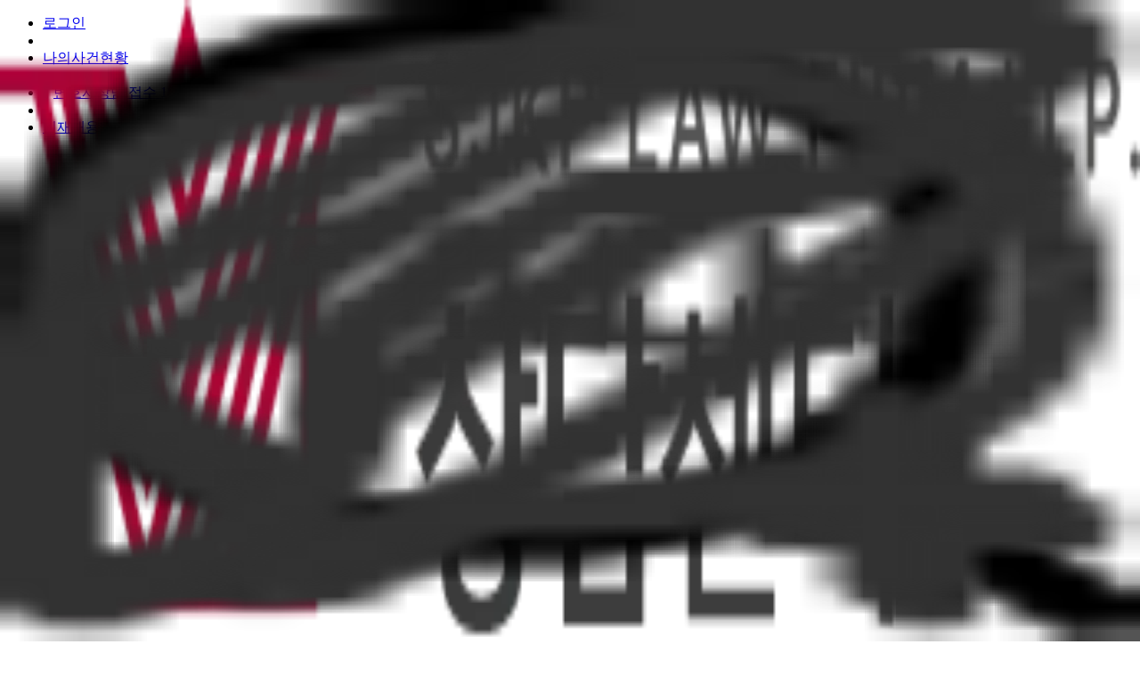

--- FILE ---
content_type: text/html; charset=utf-8
request_url: https://www.daeryunlaw-consulting.com/consulting/389
body_size: 15375
content:
<!DOCTYPE html><html lang="ko"><head><meta charSet="utf-8"/><meta name="viewport" content="width=device-width, initial-scale=1"/><link rel="stylesheet" href="/_next/static/css/53a2ac24f5aa3fa7.css?dpl=dpl_6ZFFydDKXYfveHHvYNtNmwdN8Tb2" data-precedence="next"/><link rel="stylesheet" href="/_next/static/css/a6b8febf7cbaf563.css?dpl=dpl_6ZFFydDKXYfveHHvYNtNmwdN8Tb2" data-precedence="next"/><link rel="stylesheet" href="/_next/static/css/e525f402eade8a6b.css?dpl=dpl_6ZFFydDKXYfveHHvYNtNmwdN8Tb2" data-precedence="next"/><link rel="stylesheet" href="/_next/static/css/fcea63632fae0659.css?dpl=dpl_6ZFFydDKXYfveHHvYNtNmwdN8Tb2" data-precedence="next"/><link rel="stylesheet" href="/_next/static/css/93a91be616e44e94.css?dpl=dpl_6ZFFydDKXYfveHHvYNtNmwdN8Tb2" data-precedence="next"/><link rel="stylesheet" href="/_next/static/css/a11cd6be20458abf.css?dpl=dpl_6ZFFydDKXYfveHHvYNtNmwdN8Tb2" data-precedence="next"/><link rel="stylesheet" href="/_next/static/css/13f40b28517b7921.css?dpl=dpl_6ZFFydDKXYfveHHvYNtNmwdN8Tb2" data-precedence="next"/><link rel="stylesheet" href="/_next/static/css/3e3a884c46ce04f2.css?dpl=dpl_6ZFFydDKXYfveHHvYNtNmwdN8Tb2" data-precedence="next"/><link rel="stylesheet" href="/_next/static/css/fa08eeb533d47fbe.css?dpl=dpl_6ZFFydDKXYfveHHvYNtNmwdN8Tb2" data-precedence="next"/><link rel="preload" as="script" fetchPriority="low" href="/_next/static/chunks/webpack-ed0c8828c4733c7e.js?dpl=dpl_6ZFFydDKXYfveHHvYNtNmwdN8Tb2"/><script src="/_next/static/chunks/4bd1b696-6bdea7197839aa54.js?dpl=dpl_6ZFFydDKXYfveHHvYNtNmwdN8Tb2" async=""></script><script src="/_next/static/chunks/9303-be5b5a4376528c57.js?dpl=dpl_6ZFFydDKXYfveHHvYNtNmwdN8Tb2" async=""></script><script src="/_next/static/chunks/main-app-7d8feed2336932a7.js?dpl=dpl_6ZFFydDKXYfveHHvYNtNmwdN8Tb2" async=""></script><script src="/_next/static/chunks/70e0d97a-e9f2507dda2ac4a0.js?dpl=dpl_6ZFFydDKXYfveHHvYNtNmwdN8Tb2" async=""></script><script src="/_next/static/chunks/54a60aa6-763a0ee70204eca1.js?dpl=dpl_6ZFFydDKXYfveHHvYNtNmwdN8Tb2" async=""></script><script src="/_next/static/chunks/6766-12b74b72dde6519c.js?dpl=dpl_6ZFFydDKXYfveHHvYNtNmwdN8Tb2" async=""></script><script src="/_next/static/chunks/6874-e67fd6de59eca804.js?dpl=dpl_6ZFFydDKXYfveHHvYNtNmwdN8Tb2" async=""></script><script src="/_next/static/chunks/452-ec9a868404cdaafc.js?dpl=dpl_6ZFFydDKXYfveHHvYNtNmwdN8Tb2" async=""></script><script src="/_next/static/chunks/7290-a107f87a8c55d90f.js?dpl=dpl_6ZFFydDKXYfveHHvYNtNmwdN8Tb2" async=""></script><script src="/_next/static/chunks/9373-8242cdd49feea7e6.js?dpl=dpl_6ZFFydDKXYfveHHvYNtNmwdN8Tb2" async=""></script><script src="/_next/static/chunks/5177-b1b102b885b8285e.js?dpl=dpl_6ZFFydDKXYfveHHvYNtNmwdN8Tb2" async=""></script><script src="/_next/static/chunks/5862-4a18986d353614fd.js?dpl=dpl_6ZFFydDKXYfveHHvYNtNmwdN8Tb2" async=""></script><script src="/_next/static/chunks/8178-970b46650b732dc4.js?dpl=dpl_6ZFFydDKXYfveHHvYNtNmwdN8Tb2" async=""></script><script src="/_next/static/chunks/6029-9490e5e8f8d14bd6.js?dpl=dpl_6ZFFydDKXYfveHHvYNtNmwdN8Tb2" async=""></script><script src="/_next/static/chunks/app/layout-92952ce122c87dc1.js?dpl=dpl_6ZFFydDKXYfveHHvYNtNmwdN8Tb2" async=""></script><script src="/_next/static/chunks/app/error-7b53b307af1c56a4.js?dpl=dpl_6ZFFydDKXYfveHHvYNtNmwdN8Tb2" async=""></script><script src="/_next/static/chunks/app/not-found-c0236972e97d7615.js?dpl=dpl_6ZFFydDKXYfveHHvYNtNmwdN8Tb2" async=""></script><meta name="next-size-adjust" content=""/><script src="/_next/static/chunks/polyfills-42372ed130431b0a.js?dpl=dpl_6ZFFydDKXYfveHHvYNtNmwdN8Tb2" noModule=""></script></head><body class="relative min-w-[360px]"><!--$?--><template id="B:0"></template><div class="fixed left-0 top-0 z-10 flex h-screen w-screen items-center justify-center"><div class="z-20 flex flex-col items-center"><div class="h-16 w-16 animate-spin rounded-full border-4 border-solid border-primary border-t-transparent"></div></div><div class="fixed left-0 top-0 h-screen w-screen bg-white bg-opacity-50 dark:bg-black dark:bg-opacity-50"></div></div><!--/$--><script src="/_next/static/chunks/webpack-ed0c8828c4733c7e.js?dpl=dpl_6ZFFydDKXYfveHHvYNtNmwdN8Tb2" async=""></script><div hidden id="S:0"><template id="P:1"></template><main><div class="__className_6cc104"><script type="application/ld+json">[{"@context":"https://schema.org","@graph":{"@type":"WebPage","@id":"https://www.daeryunlaw-consulting.com/consulting","url":"https://www.daeryunlaw-consulting.com/consulting","name":"법률상담전문변호사 상담 예약 - 기업고객 | 상담전담센터 | 법무법인(유한) 대륜","description":"법률상담변호사 상담을 통해 기업 맞춤 자문을 받아보세요. 법무법인(유한) 대륜은 토,공휴일에도 법률상담변호사 상담 및 기업법무그룹 협업을 진행합니다.","inLanguage":"ko-KR","alternateName":"법률상담전문변호사 상담 예약 - 기업고객 | 상담전담센터 | 법무법인(유한) 대륜 - 상담전담센터","sameAs":["https://www.daeryunlaw.com","https://blog.naver.com/lawfirmdaeryun","https://www.youtube.com/channel/UC3uX0o1sFLj5eHdvZp2T64g/featured","https://www.instagram.com/daeryun_lawfirm"],"primaryImageOfPage":{"@type":"ImageObject","@id":"https://www.daeryunlaw-consulting.com/consulting/#primaryimage","url":"https://www.daeryunlaw-consulting.com/images/SNS/SNS_IMG.webp","inLanguage":"ko-KR","contentUrl":"https://www.daeryunlaw-consulting.com/images/SNS/SNS_IMG.webp","width":1200,"height":630,"caption":"법률상담전문변호사 상담 예약 - 기업고객 | 상담전담센터 | 법무법인(유한) 대륜"},"breadcrumb":{"@type":"BreadcrumbList","@id":"https://www.daeryunlaw-consulting.com/consulting/#breadcrumb","itemListElement":[{"@type":"ListItem","position":1,"name":"홈","item":"https://www.daeryunlaw-consulting.com"},{"@type":"ListItem","position":2,"name":"법률상담전문변호사 상담 예약 - 기업고객 | 상담전담센터 | 법무법인(유한) 대륜","item":"https://www.daeryunlaw-consulting.com/consulting"}]},"isPartOf":{"@type":"WebSite","@id":"https://www.daeryunlaw-consulting.com"}}}]</script><template id="P:2"></template><!--$?--><template id="B:3"></template><!--/$--><!--$?--><template id="B:4"></template><!--/$--></div></main><div id="bottom-banner" class="fixed bottom-0 right-0 z-[3001] w-full"><div style="bottom:0px" class="pointer-events-auto fixed right-[25px] z-[2000] w-fit max-lg:relative max-lg:right-0 max-lg:w-full max-lg:rounded-t-[20px] max-lg:shadow-[0_-2px_20px_0_rgba(0,0,0,0.08)] "><div class="absolute -top-[10px] aspect-square w-[50px] translate-x-[-50%] rounded-full bg-white transition-[left] duration-300 ease-out lg:hidden " style="left:calc(((100%/3)/2)*1)"></div><div class="relative z-20 h-[330px] w-[100px] overflow-hidden rounded-full shadow-[0_4px_8px_0_rgba(0,0,0,0.1)] max-5xl:h-[250px] max-5xl:w-[75px] max-lg:h-[70px] max-lg:w-full max-lg:overflow-visible max-lg:shadow-none "><div class="flex h-[60px] w-full justify-center bg-[#1B244F] px-[28px] py-[9px] pt-[15px] text-[16px] font-[800] leading-[17px] tracking-[0px] text-white max-5xl:h-[55px] max-5xl:pt-[13px] max-5xl:text-[14px] max-lg:hidden ">Quick Menu</div><div class="flex h-full w-full rounded-t-[20px] bg-white pb-[5px] text-[13px] font-[600] leading-none text-[#2B2B2B] lg:hidden "><button class="relative z-10 flex w-full flex-col items-center justify-center gap-[8px]" tabindex="0" aria-label="온라인 예약" id="onlineBtn"><div class="absolute top-[-5px] z-0 aspect-square w-[40px] scale-50 rounded-full bg-[#AE0E36] delay-[150ms] duration-300 transition-[opacity,transform] scale-[1] opacity-100"></div><span class="relative h-[21px] w-[21px] transition-[filter,transform] delay-[150ms] duration-300 translate-y-[-8px] brightness-[6]"><img alt="" loading="lazy" decoding="async" data-nimg="fill" class="h-full w-full object-contain " style="position:absolute;height:100%;width:100%;left:0;top:0;right:0;bottom:0;color:transparent" sizes="21px" srcSet="/_next/image?url=%2F_next%2Fstatic%2Fmedia%2Fonline_m.d21627f1.webp&amp;w=16&amp;q=75&amp;dpl=dpl_6ZFFydDKXYfveHHvYNtNmwdN8Tb2 16w, /_next/image?url=%2F_next%2Fstatic%2Fmedia%2Fonline_m.d21627f1.webp&amp;w=32&amp;q=75&amp;dpl=dpl_6ZFFydDKXYfveHHvYNtNmwdN8Tb2 32w, /_next/image?url=%2F_next%2Fstatic%2Fmedia%2Fonline_m.d21627f1.webp&amp;w=48&amp;q=75&amp;dpl=dpl_6ZFFydDKXYfveHHvYNtNmwdN8Tb2 48w, /_next/image?url=%2F_next%2Fstatic%2Fmedia%2Fonline_m.d21627f1.webp&amp;w=64&amp;q=75&amp;dpl=dpl_6ZFFydDKXYfveHHvYNtNmwdN8Tb2 64w, /_next/image?url=%2F_next%2Fstatic%2Fmedia%2Fonline_m.d21627f1.webp&amp;w=96&amp;q=75&amp;dpl=dpl_6ZFFydDKXYfveHHvYNtNmwdN8Tb2 96w, /_next/image?url=%2F_next%2Fstatic%2Fmedia%2Fonline_m.d21627f1.webp&amp;w=128&amp;q=75&amp;dpl=dpl_6ZFFydDKXYfveHHvYNtNmwdN8Tb2 128w, /_next/image?url=%2F_next%2Fstatic%2Fmedia%2Fonline_m.d21627f1.webp&amp;w=256&amp;q=75&amp;dpl=dpl_6ZFFydDKXYfveHHvYNtNmwdN8Tb2 256w, /_next/image?url=%2F_next%2Fstatic%2Fmedia%2Fonline_m.d21627f1.webp&amp;w=384&amp;q=75&amp;dpl=dpl_6ZFFydDKXYfveHHvYNtNmwdN8Tb2 384w, /_next/image?url=%2F_next%2Fstatic%2Fmedia%2Fonline_m.d21627f1.webp&amp;w=640&amp;q=75&amp;dpl=dpl_6ZFFydDKXYfveHHvYNtNmwdN8Tb2 640w, /_next/image?url=%2F_next%2Fstatic%2Fmedia%2Fonline_m.d21627f1.webp&amp;w=750&amp;q=75&amp;dpl=dpl_6ZFFydDKXYfveHHvYNtNmwdN8Tb2 750w, /_next/image?url=%2F_next%2Fstatic%2Fmedia%2Fonline_m.d21627f1.webp&amp;w=828&amp;q=75&amp;dpl=dpl_6ZFFydDKXYfveHHvYNtNmwdN8Tb2 828w, /_next/image?url=%2F_next%2Fstatic%2Fmedia%2Fonline_m.d21627f1.webp&amp;w=1080&amp;q=75&amp;dpl=dpl_6ZFFydDKXYfveHHvYNtNmwdN8Tb2 1080w, /_next/image?url=%2F_next%2Fstatic%2Fmedia%2Fonline_m.d21627f1.webp&amp;w=1200&amp;q=75&amp;dpl=dpl_6ZFFydDKXYfveHHvYNtNmwdN8Tb2 1200w, /_next/image?url=%2F_next%2Fstatic%2Fmedia%2Fonline_m.d21627f1.webp&amp;w=1920&amp;q=75&amp;dpl=dpl_6ZFFydDKXYfveHHvYNtNmwdN8Tb2 1920w, /_next/image?url=%2F_next%2Fstatic%2Fmedia%2Fonline_m.d21627f1.webp&amp;w=2048&amp;q=75&amp;dpl=dpl_6ZFFydDKXYfveHHvYNtNmwdN8Tb2 2048w, /_next/image?url=%2F_next%2Fstatic%2Fmedia%2Fonline_m.d21627f1.webp&amp;w=3840&amp;q=75&amp;dpl=dpl_6ZFFydDKXYfveHHvYNtNmwdN8Tb2 3840w" src="/_next/image?url=%2F_next%2Fstatic%2Fmedia%2Fonline_m.d21627f1.webp&amp;w=3840&amp;q=75&amp;dpl=dpl_6ZFFydDKXYfveHHvYNtNmwdN8Tb2"/></span><p class="z-10 tracking-[-0.6px] transition-[color,font-weight] delay-[150ms] duration-300 font-[800] text-[#AE0E36]">온라인상담</p></button><a title="새창열림" target="_blank" class="flex w-full flex-col items-center justify-center gap-[8px]" tabindex="0" aria-label="카카오톡 예약" href="https://pf.kakao.com/_xgxoTlK/chat"><div class="absolute top-[-5px] z-0 aspect-square w-[40px] scale-50 rounded-full bg-[#AE0E36] delay-[150ms] duration-300 transition-[opacity,transform] opacity-0 transition-none delay-0"></div><span class="relative h-[21px] w-[21px] transition-[filter,transform] delay-[150ms] duration-300 brightness-none transition-none delay-0"><img alt="" loading="lazy" decoding="async" data-nimg="fill" class="h-full w-full scale-110 object-contain" style="position:absolute;height:100%;width:100%;left:0;top:0;right:0;bottom:0;color:transparent" sizes="21px" srcSet="/_next/image?url=%2F_next%2Fstatic%2Fmedia%2Fkakao_m.6962376c.webp&amp;w=16&amp;q=75&amp;dpl=dpl_6ZFFydDKXYfveHHvYNtNmwdN8Tb2 16w, /_next/image?url=%2F_next%2Fstatic%2Fmedia%2Fkakao_m.6962376c.webp&amp;w=32&amp;q=75&amp;dpl=dpl_6ZFFydDKXYfveHHvYNtNmwdN8Tb2 32w, /_next/image?url=%2F_next%2Fstatic%2Fmedia%2Fkakao_m.6962376c.webp&amp;w=48&amp;q=75&amp;dpl=dpl_6ZFFydDKXYfveHHvYNtNmwdN8Tb2 48w, /_next/image?url=%2F_next%2Fstatic%2Fmedia%2Fkakao_m.6962376c.webp&amp;w=64&amp;q=75&amp;dpl=dpl_6ZFFydDKXYfveHHvYNtNmwdN8Tb2 64w, /_next/image?url=%2F_next%2Fstatic%2Fmedia%2Fkakao_m.6962376c.webp&amp;w=96&amp;q=75&amp;dpl=dpl_6ZFFydDKXYfveHHvYNtNmwdN8Tb2 96w, /_next/image?url=%2F_next%2Fstatic%2Fmedia%2Fkakao_m.6962376c.webp&amp;w=128&amp;q=75&amp;dpl=dpl_6ZFFydDKXYfveHHvYNtNmwdN8Tb2 128w, /_next/image?url=%2F_next%2Fstatic%2Fmedia%2Fkakao_m.6962376c.webp&amp;w=256&amp;q=75&amp;dpl=dpl_6ZFFydDKXYfveHHvYNtNmwdN8Tb2 256w, /_next/image?url=%2F_next%2Fstatic%2Fmedia%2Fkakao_m.6962376c.webp&amp;w=384&amp;q=75&amp;dpl=dpl_6ZFFydDKXYfveHHvYNtNmwdN8Tb2 384w, /_next/image?url=%2F_next%2Fstatic%2Fmedia%2Fkakao_m.6962376c.webp&amp;w=640&amp;q=75&amp;dpl=dpl_6ZFFydDKXYfveHHvYNtNmwdN8Tb2 640w, /_next/image?url=%2F_next%2Fstatic%2Fmedia%2Fkakao_m.6962376c.webp&amp;w=750&amp;q=75&amp;dpl=dpl_6ZFFydDKXYfveHHvYNtNmwdN8Tb2 750w, /_next/image?url=%2F_next%2Fstatic%2Fmedia%2Fkakao_m.6962376c.webp&amp;w=828&amp;q=75&amp;dpl=dpl_6ZFFydDKXYfveHHvYNtNmwdN8Tb2 828w, /_next/image?url=%2F_next%2Fstatic%2Fmedia%2Fkakao_m.6962376c.webp&amp;w=1080&amp;q=75&amp;dpl=dpl_6ZFFydDKXYfveHHvYNtNmwdN8Tb2 1080w, /_next/image?url=%2F_next%2Fstatic%2Fmedia%2Fkakao_m.6962376c.webp&amp;w=1200&amp;q=75&amp;dpl=dpl_6ZFFydDKXYfveHHvYNtNmwdN8Tb2 1200w, /_next/image?url=%2F_next%2Fstatic%2Fmedia%2Fkakao_m.6962376c.webp&amp;w=1920&amp;q=75&amp;dpl=dpl_6ZFFydDKXYfveHHvYNtNmwdN8Tb2 1920w, /_next/image?url=%2F_next%2Fstatic%2Fmedia%2Fkakao_m.6962376c.webp&amp;w=2048&amp;q=75&amp;dpl=dpl_6ZFFydDKXYfveHHvYNtNmwdN8Tb2 2048w, /_next/image?url=%2F_next%2Fstatic%2Fmedia%2Fkakao_m.6962376c.webp&amp;w=3840&amp;q=75&amp;dpl=dpl_6ZFFydDKXYfveHHvYNtNmwdN8Tb2 3840w" src="/_next/image?url=%2F_next%2Fstatic%2Fmedia%2Fkakao_m.6962376c.webp&amp;w=3840&amp;q=75&amp;dpl=dpl_6ZFFydDKXYfveHHvYNtNmwdN8Tb2"/></span><p class="z-10 tracking-[-0.6px] transition-[color,font-weight] delay-[150ms] duration-300  transition-none delay-0">카톡상담</p></a><button class="flex w-full flex-col items-center justify-center gap-[8px]" tabindex="0" aria-label="전화 예약" id="callBtn"><div class="absolute top-[-5px] z-0 aspect-square w-[40px] scale-50 rounded-full bg-[#AE0E36] delay-[150ms] duration-300 transition-[opacity,transform] opacity-0 transition-none delay-0"></div><span class="relative h-[21px] w-[21px] transition-[filter,transform] delay-[150ms] duration-300 brightness-none transition-none delay-0"><img alt="" loading="lazy" decoding="async" data-nimg="fill" class="h-full w-full object-contain" style="position:absolute;height:100%;width:100%;left:0;top:0;right:0;bottom:0;color:transparent" sizes="21px" srcSet="/_next/image?url=%2F_next%2Fstatic%2Fmedia%2Fcall_m.40c9963d.webp&amp;w=16&amp;q=75&amp;dpl=dpl_6ZFFydDKXYfveHHvYNtNmwdN8Tb2 16w, /_next/image?url=%2F_next%2Fstatic%2Fmedia%2Fcall_m.40c9963d.webp&amp;w=32&amp;q=75&amp;dpl=dpl_6ZFFydDKXYfveHHvYNtNmwdN8Tb2 32w, /_next/image?url=%2F_next%2Fstatic%2Fmedia%2Fcall_m.40c9963d.webp&amp;w=48&amp;q=75&amp;dpl=dpl_6ZFFydDKXYfveHHvYNtNmwdN8Tb2 48w, /_next/image?url=%2F_next%2Fstatic%2Fmedia%2Fcall_m.40c9963d.webp&amp;w=64&amp;q=75&amp;dpl=dpl_6ZFFydDKXYfveHHvYNtNmwdN8Tb2 64w, /_next/image?url=%2F_next%2Fstatic%2Fmedia%2Fcall_m.40c9963d.webp&amp;w=96&amp;q=75&amp;dpl=dpl_6ZFFydDKXYfveHHvYNtNmwdN8Tb2 96w, /_next/image?url=%2F_next%2Fstatic%2Fmedia%2Fcall_m.40c9963d.webp&amp;w=128&amp;q=75&amp;dpl=dpl_6ZFFydDKXYfveHHvYNtNmwdN8Tb2 128w, /_next/image?url=%2F_next%2Fstatic%2Fmedia%2Fcall_m.40c9963d.webp&amp;w=256&amp;q=75&amp;dpl=dpl_6ZFFydDKXYfveHHvYNtNmwdN8Tb2 256w, /_next/image?url=%2F_next%2Fstatic%2Fmedia%2Fcall_m.40c9963d.webp&amp;w=384&amp;q=75&amp;dpl=dpl_6ZFFydDKXYfveHHvYNtNmwdN8Tb2 384w, /_next/image?url=%2F_next%2Fstatic%2Fmedia%2Fcall_m.40c9963d.webp&amp;w=640&amp;q=75&amp;dpl=dpl_6ZFFydDKXYfveHHvYNtNmwdN8Tb2 640w, /_next/image?url=%2F_next%2Fstatic%2Fmedia%2Fcall_m.40c9963d.webp&amp;w=750&amp;q=75&amp;dpl=dpl_6ZFFydDKXYfveHHvYNtNmwdN8Tb2 750w, /_next/image?url=%2F_next%2Fstatic%2Fmedia%2Fcall_m.40c9963d.webp&amp;w=828&amp;q=75&amp;dpl=dpl_6ZFFydDKXYfveHHvYNtNmwdN8Tb2 828w, /_next/image?url=%2F_next%2Fstatic%2Fmedia%2Fcall_m.40c9963d.webp&amp;w=1080&amp;q=75&amp;dpl=dpl_6ZFFydDKXYfveHHvYNtNmwdN8Tb2 1080w, /_next/image?url=%2F_next%2Fstatic%2Fmedia%2Fcall_m.40c9963d.webp&amp;w=1200&amp;q=75&amp;dpl=dpl_6ZFFydDKXYfveHHvYNtNmwdN8Tb2 1200w, /_next/image?url=%2F_next%2Fstatic%2Fmedia%2Fcall_m.40c9963d.webp&amp;w=1920&amp;q=75&amp;dpl=dpl_6ZFFydDKXYfveHHvYNtNmwdN8Tb2 1920w, /_next/image?url=%2F_next%2Fstatic%2Fmedia%2Fcall_m.40c9963d.webp&amp;w=2048&amp;q=75&amp;dpl=dpl_6ZFFydDKXYfveHHvYNtNmwdN8Tb2 2048w, /_next/image?url=%2F_next%2Fstatic%2Fmedia%2Fcall_m.40c9963d.webp&amp;w=3840&amp;q=75&amp;dpl=dpl_6ZFFydDKXYfveHHvYNtNmwdN8Tb2 3840w" src="/_next/image?url=%2F_next%2Fstatic%2Fmedia%2Fcall_m.40c9963d.webp&amp;w=3840&amp;q=75&amp;dpl=dpl_6ZFFydDKXYfveHHvYNtNmwdN8Tb2"/></span><p class="z-10 tracking-[-0.6px] transition-[color,font-weight] delay-[150ms] duration-300  transition-none delay-0">전화상담</p></button></div></div></div></div><div class="daeryuntalk-wrapper my-scroll-container"><style>
                @media (max-width: 360px) {
                    html.drtop-inflow-active #wrap { min-width: 0 !important; }
                }
            </style><div class="relative"><div class="
        duration-300 ease-in-out
        translate-y-full opacity-0 pointer-events-none
        fixed w-full max-w-[100vw] z-[999998] rounded-none flex flex-col
        bottom-0 right-0 h-[100dvh]
             
        xs:duration-300 ease-in-out
        opacity-0 pointer-events-none xs:translate-y-4 xs:duration-500 xs:rounded-[30px] 
            
                    h-[100dvh] ease-in-out
                    xs:bottom-[165px] right-0 xs:right-[30px] lg:right-[90px] xs:max-w-[390px]
                    xs:max-h-[690px] xs:rounded-[30px] 
                    lg:bottom-[120px] xs:rounded-[30px]
                
    "><div class="
                            relative z-[999998] 
                            flex h-full flex-col items-center 
                            justify-end  
                            rounded-none xs:rounded-[30px]
                        "><main class="
                    relative flex justify-end  bg-white
                    h-[100dvh] xs:h-auto xs:rounded-[30px] 
                " style="box-shadow:0px 0px 20px 0px #00000040"><div class="
                        relative overflow-hidden
                        
                                    
                                        w-screen rounded-[0px] 
                                        xs:w-[390px] xs:rounded-[30px]
                                    
                                 
                         
                    "><div class=" flex h-full flex-col justify-between border-[0px] border-solid xs:justify-start xs:rounded-[30px]"><div class="
                            no-scrollbar  overflow-hidden xs:overflow-auto  
                        "><div class=" flex h-[100vh] flex-col items-center justify-between xs:h-[calc(100vh-165px)] xs:max-h-[690px] lg:h-[calc(100vh-110px)] "><div class="
                        relative h-full w-full
                        rounded-t-[30px] 
                        xs:max-h-[690px] xs:min-h-[320px] xs:justify-start   
                        flex  flex-col
                     "><div class="flex w-full flex-col"><div class=" flex h-[56px] w-full items-center justify-between border-b border-gray-200 px-[16px] "><button type="button" class="relative flex flex-col items-center justify-center"><img alt="Chat Conversation Header History Icon" loading="lazy" width="20" height="20" decoding="async" data-nimg="1" style="color:transparent" srcSet="/_next/image?url=https%3A%2F%2Fd1tgonli21s4df.cloudfront.net%2Fdaeryuntalk%2Fhistory-icon.png&amp;w=32&amp;q=75 1x, /_next/image?url=https%3A%2F%2Fd1tgonli21s4df.cloudfront.net%2Fdaeryuntalk%2Fhistory-icon.png&amp;w=48&amp;q=75 2x" src="/_next/image?url=https%3A%2F%2Fd1tgonli21s4df.cloudfront.net%2Fdaeryuntalk%2Fhistory-icon.png&amp;w=48&amp;q=75"/><span class="h-[10px] text-[10px] font-[700] leading-[100%] tracking-[-0.04%]">히스토리</span><div class="opacity-0 absolute -right-[4px] -top-[1px]"><img alt="Chat Conversation Header New History Badge" loading="lazy" width="12" height="12" decoding="async" data-nimg="1" style="color:transparent" srcSet="/_next/image?url=https%3A%2F%2Fd1tgonli21s4df.cloudfront.net%2Fdaeryuntalk%2Fhistory-new-badge.png&amp;w=16&amp;q=75 1x, /_next/image?url=https%3A%2F%2Fd1tgonli21s4df.cloudfront.net%2Fdaeryuntalk%2Fhistory-new-badge.png&amp;w=32&amp;q=75 2x" src="/_next/image?url=https%3A%2F%2Fd1tgonli21s4df.cloudfront.net%2Fdaeryuntalk%2Fhistory-new-badge.png&amp;w=32&amp;q=75"/></div></button><div class="flex items-center gap-[10px] "><img alt="대륜 로고" loading="lazy" width="28" height="28" decoding="async" data-nimg="1" style="color:transparent" src="https://d1tgonli21s4df.cloudfront.net/daeryuntalk/daeryun-logo.svg"/><p class="dr_talk_title_small text-drTalkBlack"></p></div><div class="py-[14px] text-black hover:cursor-pointer"><img alt="닫기" loading="lazy" width="28" height="28" decoding="async" data-nimg="1" style="color:transparent" src="https://d1tgonli21s4df.cloudfront.net/daeryuntalk/close.svg"/></div></div><button type="button" class="w-full bg-[#F7F7F7]/90 px-[20px] pb-[12px] pt-[8px] backdrop-blur-[4px]" aria-label="펼치기"><div class="flex items-start justify-between gap-[8px]"><div class="flex-shrink-0"><img alt="공지" loading="lazy" width="24" height="24" decoding="async" data-nimg="1" style="color:transparent" src="https://d1tgonli21s4df.cloudfront.net/daeryuntalk/notice.svg"/></div><div class="relative"><div class="dr_talk_body_medium2 max-h-[108px] pt-[0.5px] text-left line-clamp-2 overflow-hidden break-all"></div></div><div class="ml-1 flex-shrink-0 transform transition-transform duration-200"><div class="transform transition-transform duration-200 -rotate-90"><img alt="이전" loading="lazy" width="24" height="24" decoding="async" data-nimg="1" style="color:transparent" src="https://d1tgonli21s4df.cloudfront.net/daeryuntalk/prev.svg"/></div></div></div></button></div><div class="
                            flex- ml-[20px] mr-[5px] xs:pb-[100px]     overlay-scrollbar overflow-auto  pt-[20px]
                        " style="height:100%;overflow-y:hidden;scrollbar-gutter:stable"><div class="flex h-full w-full items-center justify-center "><div class="flex justify-start pl-8 !pl-0"><div class="flex h-8 animate-pulse space-x-2 rounded-full "><div class="h-[8px] w-[8px] animate-bounce rounded-full bg-drTalkGrayscale2 "></div><div class="h-[8px] w-[8px] animate-bounce rounded-full bg-drTalkGrayscale3" style="animation-delay:0.2s"></div><div class="h-[8px] w-[8px] animate-bounce rounded-full bg-drTalkGrayscale3" style="animation-delay:0.4s"></div></div></div></div></div><div class="!z-[50] w-full"><div class=" w-full border-t border-drTalkGrayscale4 px-[20px] py-[8px]"><form class="flex w-full items-center gap-2"><div class="bg-drTalkGrayscale5 flex flex-1 justify-center gap-[10px] rounded-[10px] border-[1px] border-solid border-drTalkGrayscale5  p-[4px]"><div class="flex flex-col justify-end"><button type="submit" class="flex h-10 w-10 items-center justify-center rounded-[8px] bg-drTalkBtnActive2 text-white 
                             bg-drTalkBtnActive2 "><div class="flex h-9 w-9 items-center justify-center"><img alt="전송" loading="lazy" width="24" height="24" decoding="async" data-nimg="1" style="color:transparent" src="https://d1tgonli21s4df.cloudfront.net/daeryuntalk/send.svg"/></div></button></div></div></form></div></div></div></div></div></div></div><div class="absolute bottom-0 left-1/2 z-[10] w-[90%] -translate-x-1/2"><div class="
                    transition-all duration-500 ease-out
                    pointer-events-none translate-y-[20px] opacity-0
                    false
                    false
                    false
                "></div></div></main></div></div></div></div></div><script>(self.__next_f=self.__next_f||[]).push([0])</script><script>self.__next_f.push([1,"1:\"$Sreact.fragment\"\n2:I[50902,[\"5004\",\"static/chunks/70e0d97a-e9f2507dda2ac4a0.js?dpl=dpl_6ZFFydDKXYfveHHvYNtNmwdN8Tb2\",\"277\",\"static/chunks/54a60aa6-763a0ee70204eca1.js?dpl=dpl_6ZFFydDKXYfveHHvYNtNmwdN8Tb2\",\"6766\",\"static/chunks/6766-12b74b72dde6519c.js?dpl=dpl_6ZFFydDKXYfveHHvYNtNmwdN8Tb2\",\"6874\",\"static/chunks/6874-e67fd6de59eca804.js?dpl=dpl_6ZFFydDKXYfveHHvYNtNmwdN8Tb2\",\"452\",\"static/chunks/452-ec9a868404cdaafc.js?dpl=dpl_6ZFFydDKXYfveHHvYNtNmwdN8Tb2\",\"7290\",\"static/chunks/7290-a107f87a8c55d90f.js?dpl=dpl_6ZFFydDKXYfveHHvYNtNmwdN8Tb2\",\"9373\",\"static/chunks/9373-8242cdd49feea7e6.js?dpl=dpl_6ZFFydDKXYfveHHvYNtNmwdN8Tb2\",\"5177\",\"static/chunks/5177-b1b102b885b8285e.js?dpl=dpl_6ZFFydDKXYfveHHvYNtNmwdN8Tb2\",\"5862\",\"static/chunks/5862-4a18986d353614fd.js?dpl=dpl_6ZFFydDKXYfveHHvYNtNmwdN8Tb2\",\"8178\",\"static/chunks/8178-970b46650b732dc4.js?dpl=dpl_6ZFFydDKXYfveHHvYNtNmwdN8Tb2\",\"6029\",\"static/chunks/6029-9490e5e8f8d14bd6.js?dpl=dpl_6ZFFydDKXYfveHHvYNtNmwdN8Tb2\",\"7177\",\"static/chunks/app/layout-92952ce122c87dc1.js?dpl=dpl_6ZFFydDKXYfveHHvYNtNmwdN8Tb2\"],\"default\"]\n3:I[69243,[\"5004\",\"static/chunks/70e0d97a-e9f2507dda2ac4a0.js?dpl=dpl_6ZFFydDKXYfveHHvYNtNmwdN8Tb2\",\"277\",\"static/chunks/54a60aa6-763a0ee70204eca1.js?dpl=dpl_6ZFFydDKXYfveHHvYNtNmwdN8Tb2\",\"6766\",\"static/chunks/6766-12b74b72dde6519c.js?dpl=dpl_6ZFFydDKXYfveHHvYNtNmwdN8Tb2\",\"6874\",\"static/chunks/6874-e67fd6de59eca804.js?dpl=dpl_6ZFFydDKXYfveHHvYNtNmwdN8Tb2\",\"452\",\"static/chunks/452-ec9a868404cdaafc.js?dpl=dpl_6ZFFydDKXYfveHHvYNtNmwdN8Tb2\",\"7290\",\"static/chunks/7290-a107f87a8c55d90f.js?dpl=dpl_6ZFFydDKXYfveHHvYNtNmwdN8Tb2\",\"9373\",\"static/chunks/9373-8242cdd49feea7e6.js?dpl=dpl_6ZFFydDKXYfveHHvYNtNmwdN8Tb2\",\"5177\",\"static/chunks/5177-b1b102b885b8285e.js?dpl=dpl_6ZFFydDKXYfveHHvYNtNmwdN8Tb2\",\"5862\",\"static/chunks/5862-4a18986d353614fd.js?dpl=dpl_6ZFFydDKXYfveHHvYNtNmwdN8Tb2\",\"8178\",\"static/chunks/8178-970b46650b732dc4.js?dpl=dpl_6ZFFydDKXYfveHHvYNtNmwdN8Tb2\",\"6029\",\"static/chunks/6029-9490e5e8f8d14bd6.js?dpl=dpl_6ZFFydDKXYfveHHvYNtNmwdN8Tb2\",\"7177\",\"static/chunks/"])</script><script>self.__next_f.push([1,"app/layout-92952ce122c87dc1.js?dpl=dpl_6ZFFydDKXYfveHHvYNtNmwdN8Tb2\"],\"\"]\n4:I[32719,[\"5004\",\"static/chunks/70e0d97a-e9f2507dda2ac4a0.js?dpl=dpl_6ZFFydDKXYfveHHvYNtNmwdN8Tb2\",\"277\",\"static/chunks/54a60aa6-763a0ee70204eca1.js?dpl=dpl_6ZFFydDKXYfveHHvYNtNmwdN8Tb2\",\"6766\",\"static/chunks/6766-12b74b72dde6519c.js?dpl=dpl_6ZFFydDKXYfveHHvYNtNmwdN8Tb2\",\"6874\",\"static/chunks/6874-e67fd6de59eca804.js?dpl=dpl_6ZFFydDKXYfveHHvYNtNmwdN8Tb2\",\"452\",\"static/chunks/452-ec9a868404cdaafc.js?dpl=dpl_6ZFFydDKXYfveHHvYNtNmwdN8Tb2\",\"7290\",\"static/chunks/7290-a107f87a8c55d90f.js?dpl=dpl_6ZFFydDKXYfveHHvYNtNmwdN8Tb2\",\"9373\",\"static/chunks/9373-8242cdd49feea7e6.js?dpl=dpl_6ZFFydDKXYfveHHvYNtNmwdN8Tb2\",\"5177\",\"static/chunks/5177-b1b102b885b8285e.js?dpl=dpl_6ZFFydDKXYfveHHvYNtNmwdN8Tb2\",\"5862\",\"static/chunks/5862-4a18986d353614fd.js?dpl=dpl_6ZFFydDKXYfveHHvYNtNmwdN8Tb2\",\"8178\",\"static/chunks/8178-970b46650b732dc4.js?dpl=dpl_6ZFFydDKXYfveHHvYNtNmwdN8Tb2\",\"6029\",\"static/chunks/6029-9490e5e8f8d14bd6.js?dpl=dpl_6ZFFydDKXYfveHHvYNtNmwdN8Tb2\",\"7177\",\"static/chunks/app/layout-92952ce122c87dc1.js?dpl=dpl_6ZFFydDKXYfveHHvYNtNmwdN8Tb2\"],\"default\"]\n5:\"$Sreact.suspense\"\n7:I[30172,[\"5004\",\"static/chunks/70e0d97a-e9f2507dda2ac4a0.js?dpl=dpl_6ZFFydDKXYfveHHvYNtNmwdN8Tb2\",\"277\",\"static/chunks/54a60aa6-763a0ee70204eca1.js?dpl=dpl_6ZFFydDKXYfveHHvYNtNmwdN8Tb2\",\"6766\",\"static/chunks/6766-12b74b72dde6519c.js?dpl=dpl_6ZFFydDKXYfveHHvYNtNmwdN8Tb2\",\"6874\",\"static/chunks/6874-e67fd6de59eca804.js?dpl=dpl_6ZFFydDKXYfveHHvYNtNmwdN8Tb2\",\"452\",\"static/chunks/452-ec9a868404cdaafc.js?dpl=dpl_6ZFFydDKXYfveHHvYNtNmwdN8Tb2\",\"7290\",\"static/chunks/7290-a107f87a8c55d90f.js?dpl=dpl_6ZFFydDKXYfveHHvYNtNmwdN8Tb2\",\"9373\",\"static/chunks/9373-8242cdd49feea7e6.js?dpl=dpl_6ZFFydDKXYfveHHvYNtNmwdN8Tb2\",\"5177\",\"static/chunks/5177-b1b102b885b8285e.js?dpl=dpl_6ZFFydDKXYfveHHvYNtNmwdN8Tb2\",\"5862\",\"static/chunks/5862-4a18986d353614fd.js?dpl=dpl_6ZFFydDKXYfveHHvYNtNmwdN8Tb2\",\"8178\",\"static/chunks/8178-970b46650b732dc4.js?dpl=dpl_6ZFFydDKXYfveHHvYNtNmwdN8Tb2\",\"6029\",\"static/chunks/6029-9490e5"])</script><script>self.__next_f.push([1,"e8f8d14bd6.js?dpl=dpl_6ZFFydDKXYfveHHvYNtNmwdN8Tb2\",\"7177\",\"static/chunks/app/layout-92952ce122c87dc1.js?dpl=dpl_6ZFFydDKXYfveHHvYNtNmwdN8Tb2\"],\"default\"]\n8:I[87555,[],\"\"]\n9:I[96678,[\"6766\",\"static/chunks/6766-12b74b72dde6519c.js?dpl=dpl_6ZFFydDKXYfveHHvYNtNmwdN8Tb2\",\"6874\",\"static/chunks/6874-e67fd6de59eca804.js?dpl=dpl_6ZFFydDKXYfveHHvYNtNmwdN8Tb2\",\"8039\",\"static/chunks/app/error-7b53b307af1c56a4.js?dpl=dpl_6ZFFydDKXYfveHHvYNtNmwdN8Tb2\"],\"default\"]\na:I[31295,[],\"\"]\nb:I[11024,[\"6766\",\"static/chunks/6766-12b74b72dde6519c.js?dpl=dpl_6ZFFydDKXYfveHHvYNtNmwdN8Tb2\",\"6874\",\"static/chunks/6874-e67fd6de59eca804.js?dpl=dpl_6ZFFydDKXYfveHHvYNtNmwdN8Tb2\",\"4345\",\"static/chunks/app/not-found-c0236972e97d7615.js?dpl=dpl_6ZFFydDKXYfveHHvYNtNmwdN8Tb2\"],\"default\"]\nc:I[76777,[\"5004\",\"static/chunks/70e0d97a-e9f2507dda2ac4a0.js?dpl=dpl_6ZFFydDKXYfveHHvYNtNmwdN8Tb2\",\"277\",\"static/chunks/54a60aa6-763a0ee70204eca1.js?dpl=dpl_6ZFFydDKXYfveHHvYNtNmwdN8Tb2\",\"6766\",\"static/chunks/6766-12b74b72dde6519c.js?dpl=dpl_6ZFFydDKXYfveHHvYNtNmwdN8Tb2\",\"6874\",\"static/chunks/6874-e67fd6de59eca804.js?dpl=dpl_6ZFFydDKXYfveHHvYNtNmwdN8Tb2\",\"452\",\"static/chunks/452-ec9a868404cdaafc.js?dpl=dpl_6ZFFydDKXYfveHHvYNtNmwdN8Tb2\",\"7290\",\"static/chunks/7290-a107f87a8c55d90f.js?dpl=dpl_6ZFFydDKXYfveHHvYNtNmwdN8Tb2\",\"9373\",\"static/chunks/9373-8242cdd49feea7e6.js?dpl=dpl_6ZFFydDKXYfveHHvYNtNmwdN8Tb2\",\"5177\",\"static/chunks/5177-b1b102b885b8285e.js?dpl=dpl_6ZFFydDKXYfveHHvYNtNmwdN8Tb2\",\"5862\",\"static/chunks/5862-4a18986d353614fd.js?dpl=dpl_6ZFFydDKXYfveHHvYNtNmwdN8Tb2\",\"8178\",\"static/chunks/8178-970b46650b732dc4.js?dpl=dpl_6ZFFydDKXYfveHHvYNtNmwdN8Tb2\",\"6029\",\"static/chunks/6029-9490e5e8f8d14bd6.js?dpl=dpl_6ZFFydDKXYfveHHvYNtNmwdN8Tb2\",\"7177\",\"static/chunks/app/layout-92952ce122c87dc1.js?dpl=dpl_6ZFFydDKXYfveHHvYNtNmwdN8Tb2\"],\"default\"]\nd:I[33489,[\"5004\",\"static/chunks/70e0d97a-e9f2507dda2ac4a0.js?dpl=dpl_6ZFFydDKXYfveHHvYNtNmwdN8Tb2\",\"277\",\"static/chunks/54a60aa6-763a0ee70204eca1.js?dpl=dpl_6ZFFydDKXYfveHHvYNtNmwdN8Tb2\",\"6766\",\"static/chunks/6766-12b74b72dde6519c.js?"])</script><script>self.__next_f.push([1,"dpl=dpl_6ZFFydDKXYfveHHvYNtNmwdN8Tb2\",\"6874\",\"static/chunks/6874-e67fd6de59eca804.js?dpl=dpl_6ZFFydDKXYfveHHvYNtNmwdN8Tb2\",\"452\",\"static/chunks/452-ec9a868404cdaafc.js?dpl=dpl_6ZFFydDKXYfveHHvYNtNmwdN8Tb2\",\"7290\",\"static/chunks/7290-a107f87a8c55d90f.js?dpl=dpl_6ZFFydDKXYfveHHvYNtNmwdN8Tb2\",\"9373\",\"static/chunks/9373-8242cdd49feea7e6.js?dpl=dpl_6ZFFydDKXYfveHHvYNtNmwdN8Tb2\",\"5177\",\"static/chunks/5177-b1b102b885b8285e.js?dpl=dpl_6ZFFydDKXYfveHHvYNtNmwdN8Tb2\",\"5862\",\"static/chunks/5862-4a18986d353614fd.js?dpl=dpl_6ZFFydDKXYfveHHvYNtNmwdN8Tb2\",\"8178\",\"static/chunks/8178-970b46650b732dc4.js?dpl=dpl_6ZFFydDKXYfveHHvYNtNmwdN8Tb2\",\"6029\",\"static/chunks/6029-9490e5e8f8d14bd6.js?dpl=dpl_6ZFFydDKXYfveHHvYNtNmwdN8Tb2\",\"7177\",\"static/chunks/app/layout-92952ce122c87dc1.js?dpl=dpl_6ZFFydDKXYfveHHvYNtNmwdN8Tb2\"],\"default\"]\ne:I[519,[\"5004\",\"static/chunks/70e0d97a-e9f2507dda2ac4a0.js?dpl=dpl_6ZFFydDKXYfveHHvYNtNmwdN8Tb2\",\"277\",\"static/chunks/54a60aa6-763a0ee70204eca1.js?dpl=dpl_6ZFFydDKXYfveHHvYNtNmwdN8Tb2\",\"6766\",\"static/chunks/6766-12b74b72dde6519c.js?dpl=dpl_6ZFFydDKXYfveHHvYNtNmwdN8Tb2\",\"6874\",\"static/chunks/6874-e67fd6de59eca804.js?dpl=dpl_6ZFFydDKXYfveHHvYNtNmwdN8Tb2\",\"452\",\"static/chunks/452-ec9a868404cdaafc.js?dpl=dpl_6ZFFydDKXYfveHHvYNtNmwdN8Tb2\",\"7290\",\"static/chunks/7290-a107f87a8c55d90f.js?dpl=dpl_6ZFFydDKXYfveHHvYNtNmwdN8Tb2\",\"9373\",\"static/chunks/9373-8242cdd49feea7e6.js?dpl=dpl_6ZFFydDKXYfveHHvYNtNmwdN8Tb2\",\"5177\",\"static/chunks/5177-b1b102b885b8285e.js?dpl=dpl_6ZFFydDKXYfveHHvYNtNmwdN8Tb2\",\"5862\",\"static/chunks/5862-4a18986d353614fd.js?dpl=dpl_6ZFFydDKXYfveHHvYNtNmwdN8Tb2\",\"8178\",\"static/chunks/8178-970b46650b732dc4.js?dpl=dpl_6ZFFydDKXYfveHHvYNtNmwdN8Tb2\",\"6029\",\"static/chunks/6029-9490e5e8f8d14bd6.js?dpl=dpl_6ZFFydDKXYfveHHvYNtNmwdN8Tb2\",\"7177\",\"static/chunks/app/layout-92952ce122c87dc1.js?dpl=dpl_6ZFFydDKXYfveHHvYNtNmwdN8Tb2\"],\"default\"]\n11:I[59665,[],\"MetadataBoundary\"]\n13:I[59665,[],\"OutletBoundary\"]\n16:I[74911,[],\"AsyncMetadataOutlet\"]\n18:I[59665,[],\"ViewportBoundary\"]\n1a:I[26614,[],\"\"]\n1b:I[74911,[],\"AsyncMe"])</script><script>self.__next_f.push([1,"tadata\"]\n:HC[\"/\",\"\"]\n:HL[\"/_next/static/css/53a2ac24f5aa3fa7.css?dpl=dpl_6ZFFydDKXYfveHHvYNtNmwdN8Tb2\",\"style\"]\n:HL[\"/_next/static/css/a6b8febf7cbaf563.css?dpl=dpl_6ZFFydDKXYfveHHvYNtNmwdN8Tb2\",\"style\"]\n:HL[\"/_next/static/css/e525f402eade8a6b.css?dpl=dpl_6ZFFydDKXYfveHHvYNtNmwdN8Tb2\",\"style\"]\n:HL[\"/_next/static/css/fcea63632fae0659.css?dpl=dpl_6ZFFydDKXYfveHHvYNtNmwdN8Tb2\",\"style\"]\n:HL[\"/_next/static/css/93a91be616e44e94.css?dpl=dpl_6ZFFydDKXYfveHHvYNtNmwdN8Tb2\",\"style\"]\n:HL[\"/_next/static/css/a11cd6be20458abf.css?dpl=dpl_6ZFFydDKXYfveHHvYNtNmwdN8Tb2\",\"style\"]\n:HL[\"/_next/static/css/13f40b28517b7921.css?dpl=dpl_6ZFFydDKXYfveHHvYNtNmwdN8Tb2\",\"style\"]\n:HL[\"/_next/static/css/3e3a884c46ce04f2.css?dpl=dpl_6ZFFydDKXYfveHHvYNtNmwdN8Tb2\",\"style\"]\n:HL[\"/_next/static/css/fa08eeb533d47fbe.css?dpl=dpl_6ZFFydDKXYfveHHvYNtNmwdN8Tb2\",\"style\"]\n"])</script><script>self.__next_f.push([1,"0:{\"P\":null,\"b\":\"mgB-6MkVVA9CfjD9mka_e\",\"p\":\"\",\"c\":[\"\",\"consulting\",\"389\"],\"i\":false,\"f\":[[[\"\",{\"children\":[\"(route)\",{\"children\":[\"consulting\",{\"children\":[[\"id\",\"389\",\"d\"],{\"children\":[\"__PAGE__\",{}]}]}]}]},\"$undefined\",\"$undefined\",true],[\"\",[\"$\",\"$1\",\"c\",{\"children\":[[[\"$\",\"link\",\"0\",{\"rel\":\"stylesheet\",\"href\":\"/_next/static/css/53a2ac24f5aa3fa7.css?dpl=dpl_6ZFFydDKXYfveHHvYNtNmwdN8Tb2\",\"precedence\":\"next\",\"crossOrigin\":\"$undefined\",\"nonce\":\"$undefined\"}],[\"$\",\"link\",\"1\",{\"rel\":\"stylesheet\",\"href\":\"/_next/static/css/a6b8febf7cbaf563.css?dpl=dpl_6ZFFydDKXYfveHHvYNtNmwdN8Tb2\",\"precedence\":\"next\",\"crossOrigin\":\"$undefined\",\"nonce\":\"$undefined\"}],[\"$\",\"link\",\"2\",{\"rel\":\"stylesheet\",\"href\":\"/_next/static/css/e525f402eade8a6b.css?dpl=dpl_6ZFFydDKXYfveHHvYNtNmwdN8Tb2\",\"precedence\":\"next\",\"crossOrigin\":\"$undefined\",\"nonce\":\"$undefined\"}],[\"$\",\"link\",\"3\",{\"rel\":\"stylesheet\",\"href\":\"/_next/static/css/fcea63632fae0659.css?dpl=dpl_6ZFFydDKXYfveHHvYNtNmwdN8Tb2\",\"precedence\":\"next\",\"crossOrigin\":\"$undefined\",\"nonce\":\"$undefined\"}],[\"$\",\"link\",\"4\",{\"rel\":\"stylesheet\",\"href\":\"/_next/static/css/93a91be616e44e94.css?dpl=dpl_6ZFFydDKXYfveHHvYNtNmwdN8Tb2\",\"precedence\":\"next\",\"crossOrigin\":\"$undefined\",\"nonce\":\"$undefined\"}],[\"$\",\"link\",\"5\",{\"rel\":\"stylesheet\",\"href\":\"/_next/static/css/a11cd6be20458abf.css?dpl=dpl_6ZFFydDKXYfveHHvYNtNmwdN8Tb2\",\"precedence\":\"next\",\"crossOrigin\":\"$undefined\",\"nonce\":\"$undefined\"}],[\"$\",\"link\",\"6\",{\"rel\":\"stylesheet\",\"href\":\"/_next/static/css/13f40b28517b7921.css?dpl=dpl_6ZFFydDKXYfveHHvYNtNmwdN8Tb2\",\"precedence\":\"next\",\"crossOrigin\":\"$undefined\",\"nonce\":\"$undefined\"}],[\"$\",\"link\",\"7\",{\"rel\":\"stylesheet\",\"href\":\"/_next/static/css/3e3a884c46ce04f2.css?dpl=dpl_6ZFFydDKXYfveHHvYNtNmwdN8Tb2\",\"precedence\":\"next\",\"crossOrigin\":\"$undefined\",\"nonce\":\"$undefined\"}]],[\"$\",\"html\",null,{\"lang\":\"ko\",\"children\":[\"$\",\"body\",null,{\"className\":\"relative min-w-[360px]\",\"children\":[\"$\",\"$L2\",null,{\"children\":[[\"$\",\"$L3\",null,{\"id\":\"gtm-inline\",\"strategy\":\"lazyOnload\",\"dangerouslySetInnerHTML\":{\"__html\":\"\\n            (function(w,d,s,l,i){\\n              w[l]=w[l]||[];\\n              w[l].push({'gtm.start': new Date().getTime(), event:'gtm.js'});\\n              var f=d.getElementsByTagName(s)[0],\\n                  j=d.createElement(s), dl=l!='dataLayer'?'\u0026l='+l:'';\\n              j.async=true;\\n              j.src='https://www.googletagmanager.com/gtm.js?id='+i+dl;\\n              f.parentNode.insertBefore(j,f);\\n            })(window,document,'script','dataLayer','GTM-PTXX6SX');\\n          \"}}],[\"$\",\"$L4\",null,{\"children\":[\"$\",\"$5\",null,{\"fallback\":[\"$\",\"div\",null,{\"className\":\"fixed left-0 top-0 z-10 flex h-screen w-screen items-center justify-center\",\"children\":[[\"$\",\"div\",null,{\"className\":\"z-20 flex flex-col items-center\",\"children\":[\"$\",\"div\",null,{\"className\":\"h-16 w-16 animate-spin rounded-full border-4 border-solid border-primary border-t-transparent\"}]}],[\"$\",\"div\",null,{\"className\":\"fixed left-0 top-0 h-screen w-screen bg-white bg-opacity-50 dark:bg-black dark:bg-opacity-50\"}]]}],\"children\":[\"$L6\",[\"$\",\"main\",null,{\"children\":[\"$\",\"$L7\",null,{\"children\":[\"$\",\"$L8\",null,{\"parallelRouterKey\":\"children\",\"error\":\"$9\",\"errorStyles\":[],\"errorScripts\":[],\"template\":[\"$\",\"$La\",null,{}],\"templateStyles\":\"$undefined\",\"templateScripts\":\"$undefined\",\"notFound\":[[\"$\",\"$Lb\",null,{}],[]],\"forbidden\":\"$undefined\",\"unauthorized\":\"$undefined\"}]}]}],[\"$\",\"$Lc\",null,{}],[\"$\",\"$Ld\",null,{}],[\"$\",\"$Le\",null,{}]]}]}]]}]}]}]]}],{\"children\":[\"(route)\",[\"$\",\"$1\",\"c\",{\"children\":[null,[\"$\",\"$L8\",null,{\"parallelRouterKey\":\"children\",\"error\":\"$undefined\",\"errorStyles\":\"$undefined\",\"errorScripts\":\"$undefined\",\"template\":[\"$\",\"$La\",null,{}],\"templateStyles\":\"$undefined\",\"templateScripts\":\"$undefined\",\"notFound\":\"$undefined\",\"forbidden\":\"$undefined\",\"unauthorized\":\"$undefined\"}]]}],{\"children\":[\"consulting\",[\"$\",\"$1\",\"c\",{\"children\":[null,\"$Lf\"]}],{\"children\":[[\"id\",\"389\",\"d\"],[\"$\",\"$1\",\"c\",{\"children\":[null,[\"$\",\"$L8\",null,{\"parallelRouterKey\":\"children\",\"error\":\"$undefined\",\"errorStyles\":\"$undefined\",\"errorScripts\":\"$undefined\",\"template\":[\"$\",\"$La\",null,{}],\"templateStyles\":\"$undefined\",\"templateScripts\":\"$undefined\",\"notFound\":\"$undefined\",\"forbidden\":\"$undefined\",\"unauthorized\":\"$undefined\"}]]}],{\"children\":[\"__PAGE__\",[\"$\",\"$1\",\"c\",{\"children\":[\"$L10\",[\"$\",\"$L11\",null,{\"children\":\"$L12\"}],[[\"$\",\"link\",\"0\",{\"rel\":\"stylesheet\",\"href\":\"/_next/static/css/fa08eeb533d47fbe.css?dpl=dpl_6ZFFydDKXYfveHHvYNtNmwdN8Tb2\",\"precedence\":\"next\",\"crossOrigin\":\"$undefined\",\"nonce\":\"$undefined\"}]],[\"$\",\"$L13\",null,{\"children\":[\"$L14\",\"$L15\",[\"$\",\"$L16\",null,{\"promise\":\"$@17\"}]]}]]}],{},null,false]},null,false]},null,false]},null,false]},null,false],[\"$\",\"$1\",\"h\",{\"children\":[null,[\"$\",\"$1\",\"w7MJDzUPTiTZcWOPlAqyS\",{\"children\":[[\"$\",\"$L18\",null,{\"children\":\"$L19\"}],[\"$\",\"meta\",null,{\"name\":\"next-size-adjust\",\"content\":\"\"}]]}],null]}],false]],\"m\":\"$undefined\",\"G\":[\"$1a\",\"$undefined\"],\"s\":false,\"S\":false}\n"])</script><script>self.__next_f.push([1,"12:[\"$\",\"$5\",null,{\"fallback\":null,\"children\":[\"$\",\"$L1b\",null,{\"promise\":\"$@1c\"}]}]\n1d:T71c,[{\"@context\":\"https://schema.org\",\"@graph\":{\"@type\":\"WebPage\",\"@id\":\"https://www.daeryunlaw-consulting.com/consulting\",\"url\":\"https://www.daeryunlaw-consulting.com/consulting\",\"name\":\"법률상담전문변호사 상담 예약 - 기업고객 | 상담전담센터 | 법무법인(유한) 대륜\",\"description\":\"법률상담변호사 상담을 통해 기업 맞춤 자문을 받아보세요. 법무법인(유한) 대륜은 토,공휴일에도 법률상담변호사 상담 및 기업법무그룹 협업을 진행합니다.\",\"inLanguage\":\"ko-KR\",\"alternateName\":\"법률상담전문변호사 상담 예약 - 기업고객 | 상담전담센터 | 법무법인(유한) 대륜 - 상담전담센터\",\"sameAs\":[\"https://www.daeryunlaw.com\",\"https://blog.naver.com/lawfirmdaeryun\",\"https://www.youtube.com/channel/UC3uX0o1sFLj5eHdvZp2T64g/featured\",\"https://www.instagram.com/daeryun_lawfirm\"],\"primaryImageOfPage\":{\"@type\":\"ImageObject\",\"@id\":\"https://www.daeryunlaw-consulting.com/consulting/#primaryimage\",\"url\":\"https://www.daeryunlaw-consulting.com/images/SNS/SNS_IMG.webp\",\"inLanguage\":\"ko-KR\",\"contentUrl\":\"https://www.daeryunlaw-consulting.com/images/SNS/SNS_IMG.webp\",\"width\":1200,\"height\":630,\"caption\":\"법률상담전문변호사 상담 예약 - 기업고객 | 상담전담센터 | 법무법인(유한) 대륜\"},\"breadcrumb\":{\"@type\":\"BreadcrumbList\",\"@id\":\"https://www.daeryunlaw-consulting.com/consulting/#breadcrumb\",\"itemListElement\":[{\"@type\":\"ListItem\",\"position\":1,\"name\":\"홈\",\"item\":\"https://www.daeryunlaw-consulting.com\"},{\"@type\":\"ListItem\",\"position\":2,\"name\":\"법률상담전문변호사 상담 예약 - 기업고객 | 상담전담센터 | 법무법인(유한) 대륜\",\"item\":\"https://www.daeryunlaw-consulting.com/consulting\"}]},\"isPartOf\":{\"@type\":\"WebSite\",\"@id\":\"https://www.daeryunlaw-consulting.com\"}}}]f:[[\"$\",\"script\",null,{\"type\":\"application/ld+json\",\"dangerouslySetInnerHTML\":{\"__html\":\"$1d\"}}],[\"$\",\"$L8\",null,{\"parallelRouterKey\":\""])</script><script>self.__next_f.push([1,"children\",\"error\":\"$undefined\",\"errorStyles\":\"$undefined\",\"errorScripts\":\"$undefined\",\"template\":[\"$\",\"$La\",null,{}],\"templateStyles\":\"$undefined\",\"templateScripts\":\"$undefined\",\"notFound\":\"$undefined\",\"forbidden\":\"$undefined\",\"unauthorized\":\"$undefined\"}]]\n15:null\n19:[[\"$\",\"meta\",\"0\",{\"charSet\":\"utf-8\"}],[\"$\",\"meta\",\"1\",{\"name\":\"viewport\",\"content\":\"width=device-width, initial-scale=1\"}]]\n14:null\n"])</script><script>self.__next_f.push([1,"1e:I[91060,[\"5004\",\"static/chunks/70e0d97a-e9f2507dda2ac4a0.js?dpl=dpl_6ZFFydDKXYfveHHvYNtNmwdN8Tb2\",\"277\",\"static/chunks/54a60aa6-763a0ee70204eca1.js?dpl=dpl_6ZFFydDKXYfveHHvYNtNmwdN8Tb2\",\"6766\",\"static/chunks/6766-12b74b72dde6519c.js?dpl=dpl_6ZFFydDKXYfveHHvYNtNmwdN8Tb2\",\"6874\",\"static/chunks/6874-e67fd6de59eca804.js?dpl=dpl_6ZFFydDKXYfveHHvYNtNmwdN8Tb2\",\"452\",\"static/chunks/452-ec9a868404cdaafc.js?dpl=dpl_6ZFFydDKXYfveHHvYNtNmwdN8Tb2\",\"7290\",\"static/chunks/7290-a107f87a8c55d90f.js?dpl=dpl_6ZFFydDKXYfveHHvYNtNmwdN8Tb2\",\"9373\",\"static/chunks/9373-8242cdd49feea7e6.js?dpl=dpl_6ZFFydDKXYfveHHvYNtNmwdN8Tb2\",\"5177\",\"static/chunks/5177-b1b102b885b8285e.js?dpl=dpl_6ZFFydDKXYfveHHvYNtNmwdN8Tb2\",\"5862\",\"static/chunks/5862-4a18986d353614fd.js?dpl=dpl_6ZFFydDKXYfveHHvYNtNmwdN8Tb2\",\"8178\",\"static/chunks/8178-970b46650b732dc4.js?dpl=dpl_6ZFFydDKXYfveHHvYNtNmwdN8Tb2\",\"6029\",\"static/chunks/6029-9490e5e8f8d14bd6.js?dpl=dpl_6ZFFydDKXYfveHHvYNtNmwdN8Tb2\",\"7177\",\"static/chunks/app/layout-92952ce122c87dc1.js?dpl=dpl_6ZFFydDKXYfveHHvYNtNmwdN8Tb2\"],\"default\"]\n6:[\"$\",\"$L1e\",null,{\"loginInfo\":{\"isLogin\":false,\"provider\":\"\",\"name\":\"\",\"email\":\"\"}}]\n"])</script><link rel="preload" as="image" imageSrcSet="/_next/image?url=https%3A%2F%2Fd1tgonli21s4df.cloudfront.net%2Flogo%2Fnew%2Fconsulting.webp&amp;w=16&amp;q=75 16w, /_next/image?url=https%3A%2F%2Fd1tgonli21s4df.cloudfront.net%2Flogo%2Fnew%2Fconsulting.webp&amp;w=32&amp;q=75 32w, /_next/image?url=https%3A%2F%2Fd1tgonli21s4df.cloudfront.net%2Flogo%2Fnew%2Fconsulting.webp&amp;w=48&amp;q=75 48w, /_next/image?url=https%3A%2F%2Fd1tgonli21s4df.cloudfront.net%2Flogo%2Fnew%2Fconsulting.webp&amp;w=64&amp;q=75 64w, /_next/image?url=https%3A%2F%2Fd1tgonli21s4df.cloudfront.net%2Flogo%2Fnew%2Fconsulting.webp&amp;w=96&amp;q=75 96w, /_next/image?url=https%3A%2F%2Fd1tgonli21s4df.cloudfront.net%2Flogo%2Fnew%2Fconsulting.webp&amp;w=128&amp;q=75 128w, /_next/image?url=https%3A%2F%2Fd1tgonli21s4df.cloudfront.net%2Flogo%2Fnew%2Fconsulting.webp&amp;w=256&amp;q=75 256w, /_next/image?url=https%3A%2F%2Fd1tgonli21s4df.cloudfront.net%2Flogo%2Fnew%2Fconsulting.webp&amp;w=384&amp;q=75 384w, /_next/image?url=https%3A%2F%2Fd1tgonli21s4df.cloudfront.net%2Flogo%2Fnew%2Fconsulting.webp&amp;w=640&amp;q=75 640w, /_next/image?url=https%3A%2F%2Fd1tgonli21s4df.cloudfront.net%2Flogo%2Fnew%2Fconsulting.webp&amp;w=750&amp;q=75 750w, /_next/image?url=https%3A%2F%2Fd1tgonli21s4df.cloudfront.net%2Flogo%2Fnew%2Fconsulting.webp&amp;w=828&amp;q=75 828w, /_next/image?url=https%3A%2F%2Fd1tgonli21s4df.cloudfront.net%2Flogo%2Fnew%2Fconsulting.webp&amp;w=1080&amp;q=75 1080w, /_next/image?url=https%3A%2F%2Fd1tgonli21s4df.cloudfront.net%2Flogo%2Fnew%2Fconsulting.webp&amp;w=1200&amp;q=75 1200w, /_next/image?url=https%3A%2F%2Fd1tgonli21s4df.cloudfront.net%2Flogo%2Fnew%2Fconsulting.webp&amp;w=1920&amp;q=75 1920w, /_next/image?url=https%3A%2F%2Fd1tgonli21s4df.cloudfront.net%2Flogo%2Fnew%2Fconsulting.webp&amp;w=2048&amp;q=75 2048w, /_next/image?url=https%3A%2F%2Fd1tgonli21s4df.cloudfront.net%2Flogo%2Fnew%2Fconsulting.webp&amp;w=3840&amp;q=75 3840w" imageSizes="300px"/><link rel="preload" as="image" imageSrcSet="/_next/image?url=https%3A%2F%2Fd1tgonli21s4df.cloudfront.net%2Flogo%2Fnew%2Fconsulting.webp&amp;w=256&amp;q=75 1x, /_next/image?url=https%3A%2F%2Fd1tgonli21s4df.cloudfront.net%2Flogo%2Fnew%2Fconsulting.webp&amp;w=640&amp;q=75 2x"/><div hidden id="S:1"><div class="fixed top-0 z-[3000] h-auto w-full "><div class=""><section class="relative z-[99] bg-[#000000]"><ul class="mx-auto flex h-[40px] max-w-[1920px] items-center justify-end px-[40px] py-[14px] text-[16px] font-[500] tracking-[-0.9px] text-[#fff] max-[2120px]:px-[140px] max-3xl:px-[80px] max-lg:px-[60px] max-md2:px-[40px] max-md2:text-[14px] max-sm:text-[16px] max-2sm:px-[20px] "><li class="relative px-[10px] md:px-[20px]"><a href="/login?redirect=%2Fconsulting%2F389">로그인</a></li><li class="relative z-[99] h-[12px] w-[1px] bg-[#fff]"></li><li class="px-[10px] md:px-[20px]"><a href="/mycase">나의사건현황</a></li><li class="block h-[12px] w-[1px] bg-[#fff]"></li><li class="flex items-center gap-1 pl-[10px] font-[800] sm:px-[10px] md:px-[20px]"><img alt="전화기" loading="lazy" width="12" height="12" decoding="async" data-nimg="1" class="h-[12px] w-[12px]" style="color:transparent" src="/images/call.svg"/><a aria-label="전화 상담 1800-7905" class="inline-block" href="tel:1800-7905"><span class="max-sm:hidden">변호사상담 접수</span> <!-- -->1800-7905</a></li><li class="hidden h-[12px] w-[1px] bg-[#fff] sm:block"></li><li class=" hidden gap-1 px-[10px] sm:flex md:px-[20px]"><a target="_blank" class="text-white" href="https://career.daeryunlaw.com/">인재채용</a><svg xmlns="http://www.w3.org/2000/svg" viewBox="0 0 15.561 15.561" stroke="#fff" class="aspect-square w-[12px]"><path fill="none" stroke="current" stroke-linecap="round" stroke-linejoin="round" stroke-width="1.5" d="M8.771 6.79 14.5 1.061m-3.819 0H14.5V4.88m0 4.583v3.819a1.53 1.53 0 0 1-1.528 1.528H2.278A1.53 1.53 0 0 1 .75 13.283V2.589a1.53 1.53 0 0 1 1.528-1.528h3.819" data-name="Icon akar-link-out"></path></svg></li><li class="hidden h-[12px] w-[1px] bg-[#fff] sm:block"></li><li class="hidden pl-[10px] font-[800] text-[#FF3165] sm:block md:pl-[20px]"><a target="_blank" href="https://ai.daeryunlaw.com/ai">AI대륜</a></li></ul></section></div><header class="relative w-full transition-colors duration-300 max-sm:hidden "><div class="z-1 absolute left-0 top-0 h-[80px] w-full transition-colors duration-300 border-b border-solid border-black bg-opacity-0 "></div><div class="z-1 absolute bottom-0 left-0 h-[calc(100%-80px)] w-full transition-colors duration-300 "></div><div class="relative mx-auto w-full max-w-[1920px] px-[140px] max-3xl:px-[80px] max-lg:px-[60px] max-md2:px-[40px] max-2sm:px-[20px] flex min-h-[80px] items-start justify-between pt-[22px] max-lg:items-center max-lg:pt-0 "><a class="relative h-[38px] w-[230px] shrink-0 max-xl:h-[32px]" href="/"><img alt="법무법인(유한)대륜" decoding="async" data-nimg="fill" class="h-full w-full object-contain object-left" style="position:absolute;height:100%;width:100%;left:0;top:0;right:0;bottom:0;color:transparent" sizes="300px" srcSet="/_next/image?url=https%3A%2F%2Fd1tgonli21s4df.cloudfront.net%2Flogo%2Fnew%2Fconsulting.webp&amp;w=16&amp;q=75 16w, /_next/image?url=https%3A%2F%2Fd1tgonli21s4df.cloudfront.net%2Flogo%2Fnew%2Fconsulting.webp&amp;w=32&amp;q=75 32w, /_next/image?url=https%3A%2F%2Fd1tgonli21s4df.cloudfront.net%2Flogo%2Fnew%2Fconsulting.webp&amp;w=48&amp;q=75 48w, /_next/image?url=https%3A%2F%2Fd1tgonli21s4df.cloudfront.net%2Flogo%2Fnew%2Fconsulting.webp&amp;w=64&amp;q=75 64w, /_next/image?url=https%3A%2F%2Fd1tgonli21s4df.cloudfront.net%2Flogo%2Fnew%2Fconsulting.webp&amp;w=96&amp;q=75 96w, /_next/image?url=https%3A%2F%2Fd1tgonli21s4df.cloudfront.net%2Flogo%2Fnew%2Fconsulting.webp&amp;w=128&amp;q=75 128w, /_next/image?url=https%3A%2F%2Fd1tgonli21s4df.cloudfront.net%2Flogo%2Fnew%2Fconsulting.webp&amp;w=256&amp;q=75 256w, /_next/image?url=https%3A%2F%2Fd1tgonli21s4df.cloudfront.net%2Flogo%2Fnew%2Fconsulting.webp&amp;w=384&amp;q=75 384w, /_next/image?url=https%3A%2F%2Fd1tgonli21s4df.cloudfront.net%2Flogo%2Fnew%2Fconsulting.webp&amp;w=640&amp;q=75 640w, /_next/image?url=https%3A%2F%2Fd1tgonli21s4df.cloudfront.net%2Flogo%2Fnew%2Fconsulting.webp&amp;w=750&amp;q=75 750w, /_next/image?url=https%3A%2F%2Fd1tgonli21s4df.cloudfront.net%2Flogo%2Fnew%2Fconsulting.webp&amp;w=828&amp;q=75 828w, /_next/image?url=https%3A%2F%2Fd1tgonli21s4df.cloudfront.net%2Flogo%2Fnew%2Fconsulting.webp&amp;w=1080&amp;q=75 1080w, /_next/image?url=https%3A%2F%2Fd1tgonli21s4df.cloudfront.net%2Flogo%2Fnew%2Fconsulting.webp&amp;w=1200&amp;q=75 1200w, /_next/image?url=https%3A%2F%2Fd1tgonli21s4df.cloudfront.net%2Flogo%2Fnew%2Fconsulting.webp&amp;w=1920&amp;q=75 1920w, /_next/image?url=https%3A%2F%2Fd1tgonli21s4df.cloudfront.net%2Flogo%2Fnew%2Fconsulting.webp&amp;w=2048&amp;q=75 2048w, /_next/image?url=https%3A%2F%2Fd1tgonli21s4df.cloudfront.net%2Flogo%2Fnew%2Fconsulting.webp&amp;w=3840&amp;q=75 3840w" src="/_next/image?url=https%3A%2F%2Fd1tgonli21s4df.cloudfront.net%2Flogo%2Fnew%2Fconsulting.webp&amp;w=3840&amp;q=75"/></a><span class="flex flex-1 items-start justify-end gap-[20px] pt-[5px] max-lg:pt-0"><span class="gr mr-[70px] grid min-w-[750px] max-w-[850px] gap-[30px] pt-[5px] max-3xl:mr-[20px] max-3xl:max-w-[800px] max-3xl:gap-[20px] max-xl:mr-[10px] max-xl:min-w-[500px] max-xl:max-w-[600px] max-xl:gap-[10px] max-xl:pt-[7px] max-lg:hidden " style="grid-template-columns:repeat(5, minmax(0, 1fr))"><span class="flex flex-1 flex-col items-center gap-[15px] pb-[35px]"><a class="mb-[20px] text-[20px] font-[800] leading-none tracking-[-0.7px] max-xl:text-[18px] " href="/intro">센터소개</a><a target="" class="break-keep text-center text-[16px] font-[500] leading-[1.2] tracking-[-0.6px] text-[#C4C4C4] transition-opacity hover:text-white opacity-0 max-xl:break-all max-xl:text-[14px]" href="/intro">센터소개</a><a target="" class="break-keep text-center text-[16px] font-[500] leading-[1.2] tracking-[-0.6px] text-[#C4C4C4] transition-opacity hover:text-white opacity-0 max-xl:break-all max-xl:text-[14px]" href="/strength">대륜의 강점</a><a target="" class="break-keep text-center text-[16px] font-[500] leading-[1.2] tracking-[-0.6px] text-[#C4C4C4] transition-opacity hover:text-white opacity-0 max-xl:break-all max-xl:text-[14px]" href="/map">오시는 길</a><a target="" class="break-keep text-center text-[16px] font-[500] leading-[1.2] tracking-[-0.6px] text-[#C4C4C4] transition-opacity hover:text-white opacity-0 max-xl:break-all max-xl:text-[14px]" href="/integrate?search=&amp;tab=전체">통합검색</a></span><span class="flex flex-1 flex-col items-center gap-[15px] pb-[35px]"><a class="mb-[20px] text-[20px] font-[800] leading-none tracking-[-0.7px] max-xl:text-[18px] " href="/success">업무사례</a><a target="" class="break-keep text-center text-[16px] font-[500] leading-[1.2] tracking-[-0.6px] text-[#C4C4C4] transition-opacity hover:text-white opacity-0 max-xl:break-all max-xl:text-[14px]" href="/success">업무사례</a><a target="_blank" class="break-keep text-center text-[16px] font-[500] leading-[1.2] tracking-[-0.6px] text-[#C4C4C4] transition-opacity hover:text-white opacity-0 max-xl:break-all max-xl:text-[14px]" href="https://www.daeryunlaw.com/trend">판결분석<svg xmlns="http://www.w3.org/2000/svg" viewBox="0 0 15.561 15.561" stroke="#fff" class="mb-1 ml-1 inline aspect-square w-[12px]"><path fill="none" stroke="current" stroke-linecap="round" stroke-linejoin="round" stroke-width="1.5" d="M8.771 6.79 14.5 1.061m-3.819 0H14.5V4.88m0 4.583v3.819a1.53 1.53 0 0 1-1.528 1.528H2.278A1.53 1.53 0 0 1 .75 13.283V2.589a1.53 1.53 0 0 1 1.528-1.528h3.819" data-name="Icon akar-link-out"></path></svg></a><a target="" class="break-keep text-center text-[16px] font-[500] leading-[1.2] tracking-[-0.6px] text-[#C4C4C4] transition-opacity hover:text-white opacity-0 max-xl:break-all max-xl:text-[14px]" href="/info">법률정보</a><a target="" class="break-keep text-center text-[16px] font-[500] leading-[1.2] tracking-[-0.6px] text-[#C4C4C4] transition-opacity hover:text-white opacity-0 max-xl:break-all max-xl:text-[14px]" href="/faq">법률지식인</a><a target="" class="break-keep text-center text-[16px] font-[500] leading-[1.2] tracking-[-0.6px] text-[#C4C4C4] transition-opacity hover:text-white opacity-0 max-xl:break-all max-xl:text-[14px]" href="/reply">고객후기</a></span><span class="flex flex-1 flex-col items-center gap-[15px] pb-[35px]"><a class="mb-[20px] text-[20px] font-[800] leading-none tracking-[-0.7px] max-xl:text-[18px] " href="/field/area">업무분야</a><a target="" class="break-keep text-center text-[16px] font-[500] leading-[1.2] tracking-[-0.6px] text-[#C4C4C4] transition-opacity hover:text-white opacity-0 max-xl:break-all max-xl:text-[14px]" href="/field/area">법률상담 업무</a><a target="" class="break-keep text-center text-[16px] font-[500] leading-[1.2] tracking-[-0.6px] text-[#C4C4C4] transition-opacity hover:text-white opacity-0 max-xl:break-all max-xl:text-[14px]" href="/field/areaAll">전체</a></span><span class="flex flex-1 flex-col items-center gap-[15px] pb-[35px]"><a class="mb-[20px] text-[20px] font-[800] leading-none tracking-[-0.7px] max-xl:text-[18px] " href="/lawyer">구성원 소개</a><a target="" class="break-keep text-center text-[16px] font-[500] leading-[1.2] tracking-[-0.6px] text-[#C4C4C4] transition-opacity hover:text-white opacity-0 max-xl:break-all max-xl:text-[14px]" href="/lawyer">법률상담전문변호사</a></span><span class="flex flex-1 flex-col items-center gap-[15px] pb-[35px]"><a class="mb-[20px] text-[20px] font-[800] leading-none tracking-[-0.7px] max-xl:text-[18px] " href="/broadcast">소식/자료</a><a target="" class="break-keep text-center text-[16px] font-[500] leading-[1.2] tracking-[-0.6px] text-[#C4C4C4] transition-opacity hover:text-white opacity-0 max-xl:break-all max-xl:text-[14px]" href="/broadcast">언론보도</a><a target="" class="break-keep text-center text-[16px] font-[500] leading-[1.2] tracking-[-0.6px] text-[#C4C4C4] transition-opacity hover:text-white opacity-0 max-xl:break-all max-xl:text-[14px]" href="/notice">공지사항</a><a target="" class="break-keep text-center text-[16px] font-[500] leading-[1.2] tracking-[-0.6px] text-[#C4C4C4] transition-opacity hover:text-white opacity-0 max-xl:break-all max-xl:text-[14px]" href="/archive">법률서식</a><a target="_blank" class="break-keep text-center text-[16px] font-[500] leading-[1.2] tracking-[-0.6px] text-[#C4C4C4] transition-opacity hover:text-white opacity-0 max-xl:break-all max-xl:text-[14px]" href="https://www.daeryunlaw.com/news">뉴스레터/브로슈어<svg xmlns="http://www.w3.org/2000/svg" viewBox="0 0 15.561 15.561" stroke="#fff" class="mb-1 ml-1 inline aspect-square w-[12px]"><path fill="none" stroke="current" stroke-linecap="round" stroke-linejoin="round" stroke-width="1.5" d="M8.771 6.79 14.5 1.061m-3.819 0H14.5V4.88m0 4.583v3.819a1.53 1.53 0 0 1-1.528 1.528H2.278A1.53 1.53 0 0 1 .75 13.283V2.589a1.53 1.53 0 0 1 1.528-1.528h3.819" data-name="Icon akar-link-out"></path></svg></a><a target="_blank" class="break-keep text-center text-[16px] font-[500] leading-[1.2] tracking-[-0.6px] text-[#C4C4C4] transition-opacity hover:text-white opacity-0 max-xl:break-all max-xl:text-[14px]" href="https://www.daeryunlaw.com/seminar">세미나<svg xmlns="http://www.w3.org/2000/svg" viewBox="0 0 15.561 15.561" stroke="#fff" class="mb-1 ml-1 inline aspect-square w-[12px]"><path fill="none" stroke="current" stroke-linecap="round" stroke-linejoin="round" stroke-width="1.5" d="M8.771 6.79 14.5 1.061m-3.819 0H14.5V4.88m0 4.583v3.819a1.53 1.53 0 0 1-1.528 1.528H2.278A1.53 1.53 0 0 1 .75 13.283V2.589a1.53 1.53 0 0 1 1.528-1.528h3.819" data-name="Icon akar-link-out"></path></svg></a></span></span><button class="relative flex aspect-square w-[27px] shrink-0 max-xl:w-[25px] "><img alt="통합검색 이동" loading="lazy" decoding="async" data-nimg="fill" class="h-full w-full scale-90 object-contain" style="position:absolute;height:100%;width:100%;left:0;top:0;right:0;bottom:0;color:transparent" sizes="27px" srcSet="/_next/image?url=%2F_next%2Fstatic%2Fmedia%2Fsearch_black.f10d73d3.webp&amp;w=16&amp;q=75&amp;dpl=dpl_6ZFFydDKXYfveHHvYNtNmwdN8Tb2 16w, /_next/image?url=%2F_next%2Fstatic%2Fmedia%2Fsearch_black.f10d73d3.webp&amp;w=32&amp;q=75&amp;dpl=dpl_6ZFFydDKXYfveHHvYNtNmwdN8Tb2 32w, /_next/image?url=%2F_next%2Fstatic%2Fmedia%2Fsearch_black.f10d73d3.webp&amp;w=48&amp;q=75&amp;dpl=dpl_6ZFFydDKXYfveHHvYNtNmwdN8Tb2 48w, /_next/image?url=%2F_next%2Fstatic%2Fmedia%2Fsearch_black.f10d73d3.webp&amp;w=64&amp;q=75&amp;dpl=dpl_6ZFFydDKXYfveHHvYNtNmwdN8Tb2 64w, /_next/image?url=%2F_next%2Fstatic%2Fmedia%2Fsearch_black.f10d73d3.webp&amp;w=96&amp;q=75&amp;dpl=dpl_6ZFFydDKXYfveHHvYNtNmwdN8Tb2 96w, /_next/image?url=%2F_next%2Fstatic%2Fmedia%2Fsearch_black.f10d73d3.webp&amp;w=128&amp;q=75&amp;dpl=dpl_6ZFFydDKXYfveHHvYNtNmwdN8Tb2 128w, /_next/image?url=%2F_next%2Fstatic%2Fmedia%2Fsearch_black.f10d73d3.webp&amp;w=256&amp;q=75&amp;dpl=dpl_6ZFFydDKXYfveHHvYNtNmwdN8Tb2 256w, /_next/image?url=%2F_next%2Fstatic%2Fmedia%2Fsearch_black.f10d73d3.webp&amp;w=384&amp;q=75&amp;dpl=dpl_6ZFFydDKXYfveHHvYNtNmwdN8Tb2 384w, /_next/image?url=%2F_next%2Fstatic%2Fmedia%2Fsearch_black.f10d73d3.webp&amp;w=640&amp;q=75&amp;dpl=dpl_6ZFFydDKXYfveHHvYNtNmwdN8Tb2 640w, /_next/image?url=%2F_next%2Fstatic%2Fmedia%2Fsearch_black.f10d73d3.webp&amp;w=750&amp;q=75&amp;dpl=dpl_6ZFFydDKXYfveHHvYNtNmwdN8Tb2 750w, /_next/image?url=%2F_next%2Fstatic%2Fmedia%2Fsearch_black.f10d73d3.webp&amp;w=828&amp;q=75&amp;dpl=dpl_6ZFFydDKXYfveHHvYNtNmwdN8Tb2 828w, /_next/image?url=%2F_next%2Fstatic%2Fmedia%2Fsearch_black.f10d73d3.webp&amp;w=1080&amp;q=75&amp;dpl=dpl_6ZFFydDKXYfveHHvYNtNmwdN8Tb2 1080w, /_next/image?url=%2F_next%2Fstatic%2Fmedia%2Fsearch_black.f10d73d3.webp&amp;w=1200&amp;q=75&amp;dpl=dpl_6ZFFydDKXYfveHHvYNtNmwdN8Tb2 1200w, /_next/image?url=%2F_next%2Fstatic%2Fmedia%2Fsearch_black.f10d73d3.webp&amp;w=1920&amp;q=75&amp;dpl=dpl_6ZFFydDKXYfveHHvYNtNmwdN8Tb2 1920w, /_next/image?url=%2F_next%2Fstatic%2Fmedia%2Fsearch_black.f10d73d3.webp&amp;w=2048&amp;q=75&amp;dpl=dpl_6ZFFydDKXYfveHHvYNtNmwdN8Tb2 2048w, /_next/image?url=%2F_next%2Fstatic%2Fmedia%2Fsearch_black.f10d73d3.webp&amp;w=3840&amp;q=75&amp;dpl=dpl_6ZFFydDKXYfveHHvYNtNmwdN8Tb2 3840w" src="/_next/image?url=%2F_next%2Fstatic%2Fmedia%2Fsearch_black.f10d73d3.webp&amp;w=3840&amp;q=75&amp;dpl=dpl_6ZFFydDKXYfveHHvYNtNmwdN8Tb2"/></button><button tabindex="0" class="relative flex aspect-square w-[27px] shrink-0 max-xl:w-[25px] "><img id="menu" alt="전체메뉴 열기" loading="lazy" width="38" height="20" decoding="async" data-nimg="1" class="h-full w-full object-contain" style="color:transparent" srcSet="/_next/image?url=%2F_next%2Fstatic%2Fmedia%2Fh_menu_b.715c02bb.webp&amp;w=48&amp;q=75&amp;dpl=dpl_6ZFFydDKXYfveHHvYNtNmwdN8Tb2 1x, /_next/image?url=%2F_next%2Fstatic%2Fmedia%2Fh_menu_b.715c02bb.webp&amp;w=96&amp;q=75&amp;dpl=dpl_6ZFFydDKXYfveHHvYNtNmwdN8Tb2 2x" src="/_next/image?url=%2F_next%2Fstatic%2Fmedia%2Fh_menu_b.715c02bb.webp&amp;w=96&amp;q=75&amp;dpl=dpl_6ZFFydDKXYfveHHvYNtNmwdN8Tb2"/></button></span></div></header><header class="relative h-[70px] w-full border-b-[1px] border-solid bg-white transition-colors duration-300 sm:hidden  bg-opacity-0 border-transparent "><div class="relative mx-auto w-full max-w-[1920px] px-[140px] max-3xl:px-[80px] max-lg:px-[60px] max-md2:px-[40px] max-2sm:px-[20px] flex h-full w-full items-center justify-between"><a class="shrink-0" href="/"><img alt="법무법인(유한)대륜" width="216" height="33" decoding="async" data-nimg="1" class="h-[25px] w-auto " style="color:transparent" srcSet="/_next/image?url=https%3A%2F%2Fd1tgonli21s4df.cloudfront.net%2Flogo%2Fnew%2Fconsulting.webp&amp;w=256&amp;q=75 1x, /_next/image?url=https%3A%2F%2Fd1tgonli21s4df.cloudfront.net%2Flogo%2Fnew%2Fconsulting.webp&amp;w=640&amp;q=75 2x" src="/_next/image?url=https%3A%2F%2Fd1tgonli21s4df.cloudfront.net%2Flogo%2Fnew%2Fconsulting.webp&amp;w=640&amp;q=75"/></a><span class="flex items-center justify-end gap-[15px] "><button class="relative flex aspect-square w-[24px] shrink-0 "><img alt="통합검색 이동" loading="lazy" decoding="async" data-nimg="fill" class="h-full w-full scale-90 object-contain" style="position:absolute;height:100%;width:100%;left:0;top:0;right:0;bottom:0;color:transparent" sizes="24px" srcSet="/_next/image?url=%2F_next%2Fstatic%2Fmedia%2Fsearch_black.f10d73d3.webp&amp;w=16&amp;q=75&amp;dpl=dpl_6ZFFydDKXYfveHHvYNtNmwdN8Tb2 16w, /_next/image?url=%2F_next%2Fstatic%2Fmedia%2Fsearch_black.f10d73d3.webp&amp;w=32&amp;q=75&amp;dpl=dpl_6ZFFydDKXYfveHHvYNtNmwdN8Tb2 32w, /_next/image?url=%2F_next%2Fstatic%2Fmedia%2Fsearch_black.f10d73d3.webp&amp;w=48&amp;q=75&amp;dpl=dpl_6ZFFydDKXYfveHHvYNtNmwdN8Tb2 48w, /_next/image?url=%2F_next%2Fstatic%2Fmedia%2Fsearch_black.f10d73d3.webp&amp;w=64&amp;q=75&amp;dpl=dpl_6ZFFydDKXYfveHHvYNtNmwdN8Tb2 64w, /_next/image?url=%2F_next%2Fstatic%2Fmedia%2Fsearch_black.f10d73d3.webp&amp;w=96&amp;q=75&amp;dpl=dpl_6ZFFydDKXYfveHHvYNtNmwdN8Tb2 96w, /_next/image?url=%2F_next%2Fstatic%2Fmedia%2Fsearch_black.f10d73d3.webp&amp;w=128&amp;q=75&amp;dpl=dpl_6ZFFydDKXYfveHHvYNtNmwdN8Tb2 128w, /_next/image?url=%2F_next%2Fstatic%2Fmedia%2Fsearch_black.f10d73d3.webp&amp;w=256&amp;q=75&amp;dpl=dpl_6ZFFydDKXYfveHHvYNtNmwdN8Tb2 256w, /_next/image?url=%2F_next%2Fstatic%2Fmedia%2Fsearch_black.f10d73d3.webp&amp;w=384&amp;q=75&amp;dpl=dpl_6ZFFydDKXYfveHHvYNtNmwdN8Tb2 384w, /_next/image?url=%2F_next%2Fstatic%2Fmedia%2Fsearch_black.f10d73d3.webp&amp;w=640&amp;q=75&amp;dpl=dpl_6ZFFydDKXYfveHHvYNtNmwdN8Tb2 640w, /_next/image?url=%2F_next%2Fstatic%2Fmedia%2Fsearch_black.f10d73d3.webp&amp;w=750&amp;q=75&amp;dpl=dpl_6ZFFydDKXYfveHHvYNtNmwdN8Tb2 750w, /_next/image?url=%2F_next%2Fstatic%2Fmedia%2Fsearch_black.f10d73d3.webp&amp;w=828&amp;q=75&amp;dpl=dpl_6ZFFydDKXYfveHHvYNtNmwdN8Tb2 828w, /_next/image?url=%2F_next%2Fstatic%2Fmedia%2Fsearch_black.f10d73d3.webp&amp;w=1080&amp;q=75&amp;dpl=dpl_6ZFFydDKXYfveHHvYNtNmwdN8Tb2 1080w, /_next/image?url=%2F_next%2Fstatic%2Fmedia%2Fsearch_black.f10d73d3.webp&amp;w=1200&amp;q=75&amp;dpl=dpl_6ZFFydDKXYfveHHvYNtNmwdN8Tb2 1200w, /_next/image?url=%2F_next%2Fstatic%2Fmedia%2Fsearch_black.f10d73d3.webp&amp;w=1920&amp;q=75&amp;dpl=dpl_6ZFFydDKXYfveHHvYNtNmwdN8Tb2 1920w, /_next/image?url=%2F_next%2Fstatic%2Fmedia%2Fsearch_black.f10d73d3.webp&amp;w=2048&amp;q=75&amp;dpl=dpl_6ZFFydDKXYfveHHvYNtNmwdN8Tb2 2048w, /_next/image?url=%2F_next%2Fstatic%2Fmedia%2Fsearch_black.f10d73d3.webp&amp;w=3840&amp;q=75&amp;dpl=dpl_6ZFFydDKXYfveHHvYNtNmwdN8Tb2 3840w" src="/_next/image?url=%2F_next%2Fstatic%2Fmedia%2Fsearch_black.f10d73d3.webp&amp;w=3840&amp;q=75&amp;dpl=dpl_6ZFFydDKXYfveHHvYNtNmwdN8Tb2"/></button><button tabindex="0" class="relative flex aspect-square w-[24px] shrink-0 "><img id="menu" alt="전체메뉴 열기" loading="lazy" width="38" height="20" decoding="async" data-nimg="1" class="h-full w-full object-contain" style="color:transparent" srcSet="/_next/image?url=%2F_next%2Fstatic%2Fmedia%2Fh_menu_b.715c02bb.webp&amp;w=48&amp;q=75&amp;dpl=dpl_6ZFFydDKXYfveHHvYNtNmwdN8Tb2 1x, /_next/image?url=%2F_next%2Fstatic%2Fmedia%2Fh_menu_b.715c02bb.webp&amp;w=96&amp;q=75&amp;dpl=dpl_6ZFFydDKXYfveHHvYNtNmwdN8Tb2 2x" src="/_next/image?url=%2F_next%2Fstatic%2Fmedia%2Fh_menu_b.715c02bb.webp&amp;w=96&amp;q=75&amp;dpl=dpl_6ZFFydDKXYfveHHvYNtNmwdN8Tb2"/></button></span></div></header><div style="opacity:0;z-index:-9999;pointer-events:none" class="relative"><button class="fixed right-[4%] top-[10%] z-[101] w-[20px] cursor-pointer" tabindex="-1"><img alt="전체메뉴 닫기" loading="lazy" width="54" height="54" decoding="async" data-nimg="1" class="h-full w-full" style="color:transparent" src="/images/close.svg"/></button><div class="fixed inset-0 z-50 block bg-black bg-opacity-[55%]"></div><div class="fixed right-0 top-0 z-[50] h-full w-full min-w-[320px] overflow-hidden bg-[#2F2F2FE5] py-[60px] xs:w-[360px] sm:w-[523px] lg:mt-[40px]" style="-ms-overflow-style:none;scrollbar-width:none"><div style="-ms-overflow-style:none;scrollbar-width:none" class="mx-auto flex h-full w-[95%] flex-col justify-between overflow-y-auto pb-7 text-center lg:text-center " tabindex="-1" aria-label="전체 메뉴"><div class="m-auto w-[70%] flex-col lg:flex lg:pb-7"><div class="mt-[30px] inline-block w-full  "><p class="inline-block w-full cursor-pointer border-b-[1px] border-solid border-[#fff] border-opacity-30  text-[1.4em] font-[800] text-[#fff]  max-lg:pb-2 sm:text-[26px] lg:cursor-auto
                             ">센터소개</p><div class="mx-auto "><ul class="mt-2 flex flex-col gap-y-4 text-sm font-[500] text-[#999999] md:mt-2 md:text-2xl lg:block lg:w-full "><li class="relative"><a tabindex="-1" aria-label="센터소개 센터소개" class=" block text-[20px] hover:text-[#fff] lg:w-full  whitespace-pre-line  lg:py-1 " target="_self" href="/intro"><span class="relative w-fit">센터소개</span></a></li><li class="relative"><a tabindex="-1" aria-label="센터소개 대륜의 강점" class=" block text-[20px] hover:text-[#fff] lg:w-full  whitespace-pre-line  lg:py-1 " target="_self" href="/strength"><span class="relative w-fit">대륜의 강점</span></a></li><li class="relative"><a tabindex="-1" aria-label="센터소개 오시는 길" class=" block text-[20px] hover:text-[#fff] lg:w-full  whitespace-pre-line  lg:py-1 " target="_self" href="/map"><span class="relative w-fit">오시는 길</span></a></li><li class="relative"><a tabindex="-1" aria-label="센터소개 통합검색" class=" block text-[20px] hover:text-[#fff] lg:w-full  whitespace-pre-line  lg:py-1 " target="_self" href="/integrate?search=&amp;tab=전체"><span class="relative w-fit">통합검색</span></a></li><li class="relative"><a aria-label="센터소개 AI대륜" title="새창열림" tabindex="-1" target="_blank" class="text-[20px]  text-[#FF3165]" href="https://ai.daeryunlaw.com/ai"><span class="relative pl-[6px] pr-[10px]">AI대륜</span></a></li></ul></div></div><div class="mt-[30px] inline-block w-full  "><p class="inline-block w-full cursor-pointer border-b-[1px] border-solid border-[#fff] border-opacity-30  text-[1.4em] font-[800] text-[#fff]  max-lg:pb-2 sm:text-[26px] lg:cursor-auto
                             ">업무사례</p><div class="mx-auto "><ul class="mt-2 flex flex-col gap-y-4 text-sm font-[500] text-[#999999] md:mt-2 md:text-2xl lg:block lg:w-full "><li class="relative"><a tabindex="-1" aria-label="업무사례 업무사례" class=" block text-[20px] hover:text-[#fff] lg:w-full  whitespace-pre-line  lg:py-1 " target="_self" href="/success"><span class="relative w-fit">업무사례</span></a></li><li class="relative"><a tabindex="-1" aria-label="업무사례 판결분석" class=" block text-[20px] hover:text-[#fff] lg:w-full  whitespace-pre-line  lg:py-1 " target="_blank" href="https://www.daeryunlaw.com/trend"><span class="relative w-fit">판결분석<svg xmlns="http://www.w3.org/2000/svg" viewBox="0 0 15.561 15.561" stroke="#fff" class="mb-1 ml-1 inline aspect-square w-[13px]"><path fill="none" stroke="current" stroke-linecap="round" stroke-linejoin="round" stroke-width="1.5" d="M8.771 6.79 14.5 1.061m-3.819 0H14.5V4.88m0 4.583v3.819a1.53 1.53 0 0 1-1.528 1.528H2.278A1.53 1.53 0 0 1 .75 13.283V2.589a1.53 1.53 0 0 1 1.528-1.528h3.819" data-name="Icon akar-link-out"></path></svg></span></a></li><li class="relative"><a tabindex="-1" aria-label="업무사례 법률정보" class=" block text-[20px] hover:text-[#fff] lg:w-full  whitespace-pre-line  lg:py-1 " target="_self" href="/info"><span class="relative w-fit">법률정보</span></a></li><li class="relative"><a tabindex="-1" aria-label="업무사례 법률지식인" class=" block text-[20px] hover:text-[#fff] lg:w-full  whitespace-pre-line  lg:py-1 " target="_self" href="/faq"><span class="relative w-fit">법률지식인</span></a></li><li class="relative"><a tabindex="-1" aria-label="업무사례 고객후기" class=" block text-[20px] hover:text-[#fff] lg:w-full pb-2   whitespace-pre-line  lg:py-1 " target="_self" href="/reply"><span class="relative w-fit">고객후기</span></a></li></ul></div></div><div class="mt-[30px] inline-block w-full  "><p class="inline-block w-full cursor-pointer border-b-[1px] border-solid border-[#fff] border-opacity-30  text-[1.4em] font-[800] text-[#fff]  max-lg:pb-2 sm:text-[26px] lg:cursor-auto
                             ">업무분야</p><div class="mx-auto "><ul class="mt-2 flex flex-col gap-y-4 text-sm font-[500] text-[#999999] md:mt-2 md:text-2xl lg:block lg:w-full "><li class="relative"><a tabindex="-1" aria-label="업무분야 법률상담 업무" class=" block text-[20px] hover:text-[#fff] lg:w-full  whitespace-pre-line  lg:py-1 " target="_self" href="/field/area"><span class="relative w-fit">법률상담 업무</span></a></li><li class="relative"><a tabindex="-1" aria-label="업무분야 전체" class=" block text-[20px] hover:text-[#fff] lg:w-full pb-2   whitespace-pre-line  lg:py-1 " target="_self" href="/field/areaAll"><span class="relative w-fit">전체</span></a></li></ul></div></div><div class="mt-[30px] inline-block w-full  "><p class="inline-block w-full cursor-pointer border-b-[1px] border-solid border-[#fff] border-opacity-30  text-[1.4em] font-[800] text-[#fff]  max-lg:pb-2 sm:text-[26px] lg:cursor-auto
                             ">구성원 소개</p><div class="mx-auto "><ul class="mt-2 flex flex-col gap-y-4 text-sm font-[500] text-[#999999] md:mt-2 md:text-2xl lg:block lg:w-full "><li class="relative"><a tabindex="-1" aria-label="구성원 소개 법률상담전문변호사" class=" block text-[20px] hover:text-[#fff] lg:w-full pb-2   whitespace-pre-line  lg:py-1 " target="_self" href="/lawyer"><span class="relative w-fit">법률상담전문변호사</span></a></li></ul></div></div><div class="mt-[30px] inline-block w-full  "><p class="inline-block w-full cursor-pointer border-b-[1px] border-solid border-[#fff] border-opacity-30  text-[1.4em] font-[800] text-[#fff]  max-lg:pb-2 sm:text-[26px] lg:cursor-auto
                             ">소식/자료</p><div class="mx-auto "><ul class="mt-2 flex flex-col gap-y-4 text-sm font-[500] text-[#999999] md:mt-2 md:text-2xl lg:block lg:w-full "><li class="relative"><a tabindex="-1" aria-label="소식/자료 언론보도" class=" block text-[20px] hover:text-[#fff] lg:w-full  whitespace-pre-line  lg:py-1 " target="_self" href="/broadcast"><span class="relative w-fit">언론보도</span></a></li><li class="relative"><a tabindex="-1" aria-label="소식/자료 공지사항" class=" block text-[20px] hover:text-[#fff] lg:w-full  whitespace-pre-line  lg:py-1 " target="_self" href="/notice"><span class="relative w-fit">공지사항</span></a></li><li class="relative"><a tabindex="-1" aria-label="소식/자료 법률서식" class=" block text-[20px] hover:text-[#fff] lg:w-full  whitespace-pre-line  lg:py-1 " target="_self" href="/archive"><span class="relative w-fit">법률서식</span></a></li><li class="relative"><a tabindex="-1" aria-label="소식/자료 뉴스레터/브로슈어" class=" block text-[20px] hover:text-[#fff] lg:w-full  whitespace-pre-line  lg:py-1 " target="_blank" href="https://www.daeryunlaw.com/news"><span class="relative w-fit">뉴스레터/브로슈어<svg xmlns="http://www.w3.org/2000/svg" viewBox="0 0 15.561 15.561" stroke="#fff" class="mb-1 ml-1 inline aspect-square w-[13px]"><path fill="none" stroke="current" stroke-linecap="round" stroke-linejoin="round" stroke-width="1.5" d="M8.771 6.79 14.5 1.061m-3.819 0H14.5V4.88m0 4.583v3.819a1.53 1.53 0 0 1-1.528 1.528H2.278A1.53 1.53 0 0 1 .75 13.283V2.589a1.53 1.53 0 0 1 1.528-1.528h3.819" data-name="Icon akar-link-out"></path></svg></span></a></li><li class="relative"><a tabindex="-1" aria-label="소식/자료 세미나" class=" block text-[20px] hover:text-[#fff] lg:w-full pb-2   whitespace-pre-line  lg:py-1 " target="_self" href="https://www.daeryunlaw.com/seminar"><span class="relative w-fit">세미나</span></a></li></ul></div></div><div class="mt-[30px] inline-block w-full  "><p class="inline-block w-full cursor-pointer border-b-[1px] border-solid border-[#fff] border-opacity-30  text-[1.4em] font-[800] text-[#fff]  max-lg:pb-2 sm:text-[26px] lg:cursor-auto
                             ">대륜법률상담예약</p><div class="mx-auto "><ul class="mt-2 flex flex-col gap-y-4 text-sm font-[500] text-[#999999] md:mt-2 md:text-2xl lg:block lg:w-full "><li class="relative"><a tabindex="-1" aria-label="대륜법률상담예약 대륜법률상담예약" class=" block text-[20px] hover:text-[#fff] lg:w-full pb-2   whitespace-pre-line  lg:py-1 " target="_self" href="/choice"><span class="relative w-fit">대륜법률상담예약</span></a></li></ul></div></div></div><div class="mb-[30px] mt-[60px] flex flex-col gap-2 text-center text-[16px] font-[400] text-[#fff]"><a target="_blank" href="https://career.daeryunlaw.com/"><div>인재채용<svg xmlns="http://www.w3.org/2000/svg" viewBox="0 0 15.561 15.561" stroke="#fff" class="mb-1 ml-1 inline aspect-square w-[12px]"><path fill="none" stroke="current" stroke-linecap="round" stroke-linejoin="round" stroke-width="1.5" d="M8.771 6.79 14.5 1.061m-3.819 0H14.5V4.88m0 4.583v3.819a1.53 1.53 0 0 1-1.528 1.528H2.278A1.53 1.53 0 0 1 .75 13.283V2.589a1.53 1.53 0 0 1 1.528-1.528h3.819" data-name="Icon akar-link-out"></path></svg></div></a><a target="_blank" href="https://www.daeryunlaw.com/webtoon"><div>만화로 보는 사례<svg xmlns="http://www.w3.org/2000/svg" viewBox="0 0 15.561 15.561" stroke="#fff" class="mb-1 ml-1 inline aspect-square w-[12px]"><path fill="none" stroke="current" stroke-linecap="round" stroke-linejoin="round" stroke-width="1.5" d="M8.771 6.79 14.5 1.061m-3.819 0H14.5V4.88m0 4.583v3.819a1.53 1.53 0 0 1-1.528 1.528H2.278A1.53 1.53 0 0 1 .75 13.283V2.589a1.53 1.53 0 0 1 1.528-1.528h3.819" data-name="Icon akar-link-out"></path></svg></div></a><a target="_blank" href="https://www.daeryunlaw.com/inquire"><div>고객만족센터<svg xmlns="http://www.w3.org/2000/svg" viewBox="0 0 15.561 15.561" stroke="#fff" class="mb-1 ml-1 inline aspect-square w-[12px]"><path fill="none" stroke="current" stroke-linecap="round" stroke-linejoin="round" stroke-width="1.5" d="M8.771 6.79 14.5 1.061m-3.819 0H14.5V4.88m0 4.583v3.819a1.53 1.53 0 0 1-1.528 1.528H2.278A1.53 1.53 0 0 1 .75 13.283V2.589a1.53 1.53 0 0 1 1.528-1.528h3.819" data-name="Icon akar-link-out"></path></svg></div></a></div><div class="flex items-center justify-center gap-2"><a target="_blank" title="나의 사건 검색 새창열기" rel="noopener noreferrer" class="flex h-[44px] w-[44px] items-center justify-center rounded-[50%] border-[1px] border-solid border-[#FFFFFF99]" href="https://www.scourt.go.kr/portal/information/events/search/search.jsp"><img alt="나의 사건 검색" loading="lazy" width="25" height="24" decoding="async" data-nimg="1" class="w-[25px] " style="color:transparent" src="/images/law_sns_w.svg"/></a><a target="_blank" title="법무법인(유한) 대륜 공식블로그 새창열기" rel="noopener noreferrer" class="flex h-[44px] w-[44px] items-center justify-center rounded-[50%] border-[1px] border-solid border-[#FFFFFF99]" href="https://blog.naver.com/lawfirmdaeryun"><img alt="법무법인(유한) 대륜 공식블로그" loading="lazy" width="22" height="18" decoding="async" data-nimg="1" class="w-[25px] " style="color:transparent" src="/images/blog_w.svg"/></a><a target="_blank" title="법무법인(유한) 대륜 카카오톡채널 새창열기" rel="noopener noreferrer" class="flex h-[44px] w-[44px] items-center justify-center rounded-[50%] border-[1px] border-solid border-[#FFFFFF99]" href="https://pf.kakao.com/_xgxoTlK/chat"><img alt="법무법인(유한) 대륜 카카오톡채널" loading="lazy" width="22" height="21" decoding="async" data-nimg="1" class="w-[25px] " style="color:transparent" src="/images/kakao_sns_w.svg"/></a><a target="_blank" title="법무법인(유한) 대륜 유튜브 새창열기" rel="noopener noreferrer" class="flex h-[44px] w-[44px] items-center justify-center rounded-[50%] border-[1px] border-solid border-[#FFFFFF99]" href="https://www.youtube.com/channel/UC3uX0o1sFLj5eHdvZp2T64g/featured"><img draggable="false" alt="법무법인(유한) 대륜 유튜브" loading="lazy" width="20" height="15" decoding="async" data-nimg="1" class="w-[25px] " style="color:transparent" src="/images/youtu_w.svg"/></a><a target="_blank" title="법무법인(유한) 대륜 인스타그램 새창열기" rel="noopener noreferrer" class="flex h-[44px] w-[44px] items-center justify-center rounded-[50%] border-[1px] border-solid border-[#FFFFFF99]" href="https://www.instagram.com/daeryun_lawfirm/?utm_medium=copy_link"><img draggable="false" alt="법무법인(유한) 대륜 인스타그램" loading="lazy" width="20" height="20" decoding="async" data-nimg="1" class="w-[25px] " style="color:transparent" src="/images/inst_w.svg"/></a></div></div></div></div></div></div><script>$RS=function(a,b){a=document.getElementById(a);b=document.getElementById(b);for(a.parentNode.removeChild(a);a.firstChild;)b.parentNode.insertBefore(a.firstChild,b);b.parentNode.removeChild(b)};$RS("S:1","P:1")</script><script>self.__next_f.push([1,"1f:I[55503,[\"6766\",\"static/chunks/6766-12b74b72dde6519c.js?dpl=dpl_6ZFFydDKXYfveHHvYNtNmwdN8Tb2\",\"6874\",\"static/chunks/6874-e67fd6de59eca804.js?dpl=dpl_6ZFFydDKXYfveHHvYNtNmwdN8Tb2\",\"3\",\"static/chunks/3-e668299caa389e71.js?dpl=dpl_6ZFFydDKXYfveHHvYNtNmwdN8Tb2\",\"6340\",\"static/chunks/app/(route)/consulting/%5Bid%5D/page-81e50dbb46f79c73.js?dpl=dpl_6ZFFydDKXYfveHHvYNtNmwdN8Tb2\"],\"default\"]\n"])</script><script>self.__next_f.push([1,"10:[\"$\",\"$L1f\",null,{\"survey\":{\"idx\":389,\"survey_title\":\"e커머스\",\"survey_desc\":\"전문변호사가 아래 응답 내역을 토대로 사건을 면밀하게 파악하여 맞춤 솔루션을 제시합니다.\",\"survey_type\":\"consulting\",\"law_type\":\"LA001\",\"sections\":null,\"information\":[{\"desc\":\"법적 분쟁에 대응하기 위해서는 한정된 시간 내에 증거자료의 확보 및 보전·분석이 이뤄져야 하지만, 섣부른 증거조사 과정에서 위법 요소가 발생할 수 있어서 상당한 주의를 요합니다.\\n\\n대륜의 증거조사전문요원은 필요한 자료 조사 및 분석이 적기에 진행될 수 있도록 하며, 자료 확보 과정에서 민·형사상 분쟁이 발생하지 않도록 전문적으로 대응하고 있습니다.\",\"keyword\":\"증거조사전문요원\"},{\"desc\":\"디지털포렌식이란 각종 범죄수사에 사용되고 있는 과학적 증거 수집·분석 기법으로, 온라인이나 디지털 기기 등의 전자정보를 확보하고, 삭제한 자료 복구 및 암호화된 파일 해독 기술이 사용됩니다.\\n\\n대륜의 디지털포렌식전문요원은 전문 포렌식장비를 활용하여 포렌식수사 및 법적 분쟁 시 활용할 수 있는 객관적 증거 확보에 전문적으로 대응하고 있습니다.\",\"keyword\":\"디지털포렌식전문요원\"}]},\"sections\":[{\"idx\":794,\"section_title\":\"사건내용\",\"section_desc\":\"사건내용\",\"questions\":[{\"idx\":3412,\"section_idx\":794,\"q_question\":\"변호사님께 어떤 도움을 받고 싶으신가요? \\n(중복 선택 가능) \",\"q_type\":\"multiple\",\"q_desc\":\"변호사님께 어떤 도움을 받고 싶으신가요? \",\"q_purpose\":\"case\",\"q_required\":false,\"error_str\":\"\",\"placeholder\":\"\",\"question_items\":[{\"idx\":8683,\"question_idx\":3412,\"item_title\":\"사건 전반에 대한 조력\",\"is_etc\":false,\"unit\":\"\",\"answer\":false},{\"idx\":8684,\"question_idx\":3412,\"item_title\":\"계약검토\",\"is_etc\":false,\"unit\":\"\",\"answer\":false},{\"idx\":8685,\"question_idx\":3412,\"item_title\":\"법률자문\",\"is_etc\":false,\"unit\":\"\",\"answer\":false},{\"idx\":8686,\"question_idx\":3412,\"item_title\":\"형사고소대리\",\"is_etc\":false,\"unit\":\"\",\"answer\":false},{\"idx\":8687,\"question_idx\":3412,\"item_title\":\"경찰·검찰조사동행\",\"is_etc\":false,\"unit\":\"\",\"answer\":false},{\"idx\":8688,\"question_idx\":3412,\"item_title\":\"구속적부심·구속영장실질심사\",\"is_etc\":false,\"unit\":\"\",\"answer\":false},{\"idx\":8689,\"question_idx\":3412,\"item_title\":\"보석\",\"is_etc\":false,\"unit\":\"\",\"answer\":false},{\"idx\":8690,\"question_idx\":3412,\"item_title\":\"소장·내용증명 등 서류 작성\",\"is_etc\":false,\"unit\":\"\",\"answer\":false},{\"idx\":8691,\"question_idx\":3412,\"item_title\":\"가압류·가처분 등 사전처분\",\"is_etc\":false,\"unit\":\"\",\"answer\":false},{\"idx\":8692,\"question_idx\":3412,\"item_title\":\"재판진행·대응\",\"is_etc\":false,\"unit\":\"\",\"answer\":false},{\"idx\":8693,\"question_idx\":3412,\"item_title\":\"합의·조정 조력\",\"is_etc\":false,\"unit\":\"\",\"answer\":false},{\"idx\":8694,\"question_idx\":3412,\"item_title\":\"기타\",\"is_etc\":true,\"unit\":\"\",\"answer\":false},{\"question_idx\":3412,\"answer\":\"\",\"idx\":\"etc\"}]},{\"idx\":3413,\"section_idx\":794,\"q_question\":\"어떤 문제로 법률상담이 필요한지 간단하게 요약해서 알려주세요.\",\"q_type\":\"text_area\",\"q_desc\":\"어떤 문제로 법률상담이 필요한지 간단하게 요약해서 알려주세요.\",\"q_purpose\":\"case\",\"q_required\":false,\"error_str\":\"\",\"placeholder\":\"\",\"question_items\":[{\"idx\":8681,\"question_idx\":3413,\"item_title\":\"\",\"is_etc\":false,\"unit\":\"\",\"answer\":\"\"}]}]},{\"idx\":795,\"section_title\":\"선호도조사\",\"section_desc\":\"선호도조사\",\"questions\":[{\"idx\":3408,\"section_idx\":795,\"q_question\":\"사건 진행을 희망하는 변호사의 성별이 있으신가요?\",\"q_type\":\"one\",\"q_desc\":\"사건 진행을 희망하는 변호사의 성별이 있으신가요?\",\"q_purpose\":\"preference\",\"q_required\":false,\"error_str\":\"\",\"placeholder\":\"\",\"question_items\":[{\"idx\":8676,\"question_idx\":3408,\"item_title\":\"남자변호사\",\"is_etc\":false,\"unit\":\"\",\"answer\":false},{\"idx\":8678,\"question_idx\":3408,\"item_title\":\"여자변호사\",\"is_etc\":false,\"unit\":\"\",\"answer\":false},{\"idx\":8680,\"question_idx\":3408,\"item_title\":\"성별무관\",\"is_etc\":false,\"unit\":\"\",\"answer\":false}]},{\"idx\":3409,\"section_idx\":795,\"q_question\":\"사건 진행을 희망하는 추가 구성원을 선택해주세요.\\n(중복 선택 가능)\",\"q_type\":\"multiple\",\"q_desc\":\"희망하는 추가 구성원이 있다면 선택해주세요.\",\"q_purpose\":\"preference\",\"q_required\":false,\"error_str\":\"\",\"placeholder\":\"\",\"question_items\":[{\"idx\":8677,\"question_idx\":3409,\"item_title\":\"법원·검찰·경찰출신변호사\",\"is_etc\":false,\"unit\":\"\",\"answer\":false},{\"idx\":8679,\"question_idx\":3409,\"item_title\":\"기업법무전문변호사\",\"is_etc\":false,\"unit\":\"\",\"answer\":false},{\"idx\":8695,\"question_idx\":3409,\"item_title\":\"증거조사전문요원\",\"is_etc\":false,\"unit\":\"\",\"answer\":false},{\"idx\":8696,\"question_idx\":3409,\"item_title\":\"디지털포렌식전문요원\",\"is_etc\":false,\"unit\":\"\",\"answer\":false}]},{\"idx\":3410,\"section_idx\":795,\"q_question\":\"location\",\"q_type\":\"location\",\"q_desc\":\"location\",\"q_purpose\":\"preference\",\"q_required\":true,\"error_str\":\"\",\"placeholder\":\"\",\"question_items\":[{\"questions_idx\":3410,\"item_title\":\"state\",\"answer\":\"서울\",\"id\":\"BR001\"},{\"questions_idx\":3410,\"item_title\":\"office\",\"answer\":\"서울(강남)\",\"id\":\"서울(강남)\"}]},{\"idx\":3411,\"section_idx\":795,\"q_question\":\"그밖에 사건 진행에 관한 질문이나 바라는 내용이 있다면 작성해 주세요.\",\"q_type\":\"text_area\",\"q_desc\":\"그밖에 사건 진행에 관한 질문이나 바라는 내용이 있다면 작성해 주세요.\",\"q_purpose\":\"preference\",\"q_required\":false,\"error_str\":\"\",\"placeholder\":\"\",\"question_items\":[{\"idx\":8682,\"question_idx\":3411,\"item_title\":\"\",\"is_etc\":false,\"unit\":\"\",\"answer\":\"\"}]}]}],\"qqi\":[\"$10:props:sections:1:questions:0\",\"$10:props:sections:1:questions:1\",\"$10:props:sections:1:questions:2\",\"$10:props:sections:1:questions:3\",\"$10:props:sections:0:questions:0\",\"$10:props:sections:0:questions:1\"],\"choice\":null}]\n"])</script><script src="/_next/static/chunks/3-e668299caa389e71.js?dpl=dpl_6ZFFydDKXYfveHHvYNtNmwdN8Tb2" async=""></script><script src="/_next/static/chunks/app/(route)/consulting/%5Bid%5D/page-81e50dbb46f79c73.js?dpl=dpl_6ZFFydDKXYfveHHvYNtNmwdN8Tb2" async=""></script><div hidden id="S:2"><section id="counsel_cont"><div class="detail_consult__UbghB"><div class="detail_sub_title__YlGk8"><h1 class="mt-20">e커머스</h1><p class="detail_quote__OhljI"><svg xmlns="http://www.w3.org/2000/svg" viewBox="0 0 24 24"><path fill="none" d="M0 0h24v24H0z"></path><path d="M19.417 6.679C20.447 7.773 21 9 21 10.989c0 3.5-2.457 6.637-6.03 8.188l-.893-1.378c3.335-1.804 3.987-4.145 4.247-5.621-.537.278-1.24.375-1.929.311-1.804-.167-3.226-1.648-3.226-3.489a3.5 3.5 0 0 1 3.5-3.5c1.073 0 2.099.49 2.748 1.179zm-10 0C10.447 7.773 11 9 11 10.989c0 3.5-2.457 6.637-6.03 8.188l-.893-1.378c3.335-1.804 3.987-4.145 4.247-5.621-.537.278-1.24.375-1.929.311C4.591 12.322 3.17 10.841 3.17 9a3.5 3.5 0 0 1 3.5-3.5c1.073 0 2.099.49 2.748 1.179z"></path></svg></p><div class="detail_title_desc__TPA6h"><p>전문변호사가 아래 응답 내역을 토대로 사건을 면밀하게 파악하여 맞춤 솔루션을 제시합니다.</p></div></div><div class="Survey_wrap__llTmc"><div class="Survey_flow_box__CwotK"><div class="Survey_flow_title__yerV4"><div class="Survey_red__29ZC_"><img alt="" loading="lazy" width="45" height="45" decoding="async" data-nimg="1" style="color:transparent" srcSet="/_next/image?url=%2Fimages%2Fconsulting%2Fnike_w.png&amp;w=48&amp;q=75 1x, /_next/image?url=%2Fimages%2Fconsulting%2Fnike_w.png&amp;w=96&amp;q=75 2x" src="/_next/image?url=%2Fimages%2Fconsulting%2Fnike_w.png&amp;w=96&amp;q=75"/></div><p class="Survey_imgKr__A_bB3">사건내용</p></div><hr class="Survey_hr_g__V3Bb8"/><div class="Survey_flow_title__yerV4"><div class="Survey_gray__pizW0"><span></span></div><p>선호도조사</p></div><hr class="Survey_hr_g__V3Bb8"/><div class="Survey_flow_title__yerV4"><div class="Survey_gray__pizW0"><span></span></div><p>인적사항</p></div><hr class="Survey_hr_g__V3Bb8"/><div class="Survey_flow_title__yerV4"><div class="Survey_end__xnzRu"><span></span></div><p>입력내역확인</p></div></div><div class="Survey_section_wrap__Kb4g1"><div class="Survey_choice_title__WnN2B"><img alt="상담" loading="lazy" width="40" height="40" decoding="async" data-nimg="1" style="color:transparent" srcSet="/_next/image?url=%2Fimages%2Fconsulting%2Fchoice_icon.png&amp;w=48&amp;q=75 1x, /_next/image?url=%2Fimages%2Fconsulting%2Fchoice_icon.png&amp;w=96&amp;q=75 2x" src="/_next/image?url=%2Fimages%2Fconsulting%2Fchoice_icon.png&amp;w=96&amp;q=75"/><p>기입해 주신 내용을 토대로 법률상담을 준비하고 있습니다. <br/>빠른 사건 파악 및 충실한 상담 진행을 위해 상세하게 기입해 주시길 바랍니다.</p></div><div class="Survey_question__mPoIs"><div class="Survey_left__Qyk_R"><p>변호사님께 어떤 도움을 받고 싶으신가요? 
(중복 선택 가능) </p></div><div class="Survey_right__5WCny"><div class="Survey_row__L1ArU"><div><div class="Survey_input__hv_3f"><input class="Survey_multiple___Yuew" type="checkbox" placeholder="" id="8683" name="변호사님께 어떤 도움을 받고 싶으신가요? 
(중복 선택 가능) " value="사건 전반에 대한 조력"/><label for="8683">사건 전반에 대한 조력</label></div></div><div><div class="Survey_input__hv_3f"><input class="Survey_multiple___Yuew" type="checkbox" placeholder="" id="8684" name="변호사님께 어떤 도움을 받고 싶으신가요? 
(중복 선택 가능) " value="계약검토"/><label for="8684">계약검토</label></div></div><div><div class="Survey_input__hv_3f"><input class="Survey_multiple___Yuew" type="checkbox" placeholder="" id="8685" name="변호사님께 어떤 도움을 받고 싶으신가요? 
(중복 선택 가능) " value="법률자문"/><label for="8685">법률자문</label></div></div><div><div class="Survey_input__hv_3f"><input class="Survey_multiple___Yuew" type="checkbox" placeholder="" id="8686" name="변호사님께 어떤 도움을 받고 싶으신가요? 
(중복 선택 가능) " value="형사고소대리"/><label for="8686">형사고소대리</label></div></div><div><div class="Survey_input__hv_3f"><input class="Survey_multiple___Yuew" type="checkbox" placeholder="" id="8687" name="변호사님께 어떤 도움을 받고 싶으신가요? 
(중복 선택 가능) " value="경찰·검찰조사동행"/><label for="8687">경찰·검찰조사동행</label></div></div><div><div class="Survey_input__hv_3f"><input class="Survey_multiple___Yuew" type="checkbox" placeholder="" id="8688" name="변호사님께 어떤 도움을 받고 싶으신가요? 
(중복 선택 가능) " value="구속적부심·구속영장실질심사"/><label for="8688">구속적부심·구속영장실질심사</label></div></div><div><div class="Survey_input__hv_3f"><input class="Survey_multiple___Yuew" type="checkbox" placeholder="" id="8689" name="변호사님께 어떤 도움을 받고 싶으신가요? 
(중복 선택 가능) " value="보석"/><label for="8689">보석</label></div></div><div><div class="Survey_input__hv_3f"><input class="Survey_multiple___Yuew" type="checkbox" placeholder="" id="8690" name="변호사님께 어떤 도움을 받고 싶으신가요? 
(중복 선택 가능) " value="소장·내용증명 등 서류 작성"/><label for="8690">소장·내용증명 등 서류 작성</label></div></div><div><div class="Survey_input__hv_3f"><input class="Survey_multiple___Yuew" type="checkbox" placeholder="" id="8691" name="변호사님께 어떤 도움을 받고 싶으신가요? 
(중복 선택 가능) " value="가압류·가처분 등 사전처분"/><label for="8691">가압류·가처분 등 사전처분</label></div></div><div><div class="Survey_input__hv_3f"><input class="Survey_multiple___Yuew" type="checkbox" placeholder="" id="8692" name="변호사님께 어떤 도움을 받고 싶으신가요? 
(중복 선택 가능) " value="재판진행·대응"/><label for="8692">재판진행·대응</label></div></div><div><div class="Survey_input__hv_3f"><input class="Survey_multiple___Yuew" type="checkbox" placeholder="" id="8693" name="변호사님께 어떤 도움을 받고 싶으신가요? 
(중복 선택 가능) " value="합의·조정 조력"/><label for="8693">합의·조정 조력</label></div></div><div><div class="Survey_input__hv_3f"><input class="Survey_multiple___Yuew" type="checkbox" placeholder="" id="8694" name="변호사님께 어떤 도움을 받고 싶으신가요? 
(중복 선택 가능) " value="기타"/><label for="8694">기타</label></div></div><div><div class="Survey_input__hv_3f"><input class="Survey_etc__Xh37Y" type="text" maxLength="200" placeholder="" name="3412-etc" value=""/></div></div></div></div></div><div class="Survey_question__mPoIs"><div class="Survey_left__Qyk_R"><p>어떤 문제로 법률상담이 필요한지 간단하게 요약해서 알려주세요.</p></div><div class="Survey_right__5WCny"><div class="Survey_row__L1ArU"><div class="Survey_input__hv_3f"><textarea class="Survey_textarea__6RcdB" maxLength="200" placeholder="" name="어떤 문제로 법률상담이 필요한지 간단하게 요약해서 알려주세요." id="8681"></textarea></div></div></div></div><div class="Survey_button_zone__VJe8B"><p></p><div class="Survey_button_group__7nGYW"><div><div></div></div><div><button class="Survey_next__J4mJK">다음</button></div></div></div></div></div></div></section></div><script>$RS("S:2","P:2")</script><script>$RC=function(b,c,e){c=document.getElementById(c);c.parentNode.removeChild(c);var a=document.getElementById(b);if(a){b=a.previousSibling;if(e)b.data="$!",a.setAttribute("data-dgst",e);else{e=b.parentNode;a=b.nextSibling;var f=0;do{if(a&&8===a.nodeType){var d=a.data;if("/$"===d)if(0===f)break;else f--;else"$"!==d&&"$?"!==d&&"$!"!==d||f++}d=a.nextSibling;e.removeChild(a);a=d}while(a);for(;c.firstChild;)e.insertBefore(c.firstChild,a);b.data="$"}b._reactRetry&&b._reactRetry()}};$RC("B:0","S:0")</script><script>self.__next_f.push([1,"1c:{\"metadata\":[[\"$\",\"title\",\"0\",{\"children\":\"e커머스 | 법무법인(유한) 대륜\"}],[\"$\",\"meta\",\"1\",{\"name\":\"description\",\"content\":\"전문변호사가 아래 응답 내역을 토대로 사건을 면밀하게 파악하여 맞춤 솔루션을 제시합니다.\"}],[\"$\",\"meta\",\"2\",{\"name\":\"application-name\",\"content\":\"변호사상담 · 변호사 법률상담\"}],[\"$\",\"meta\",\"3\",{\"name\":\"robots\",\"content\":\"index, follow, max-image-preview:large, max-snippet:-1, max-video-preview:-1\"}],[\"$\",\"link\",\"4\",{\"rel\":\"canonical\",\"href\":\"/consulting\"}],[\"$\",\"meta\",\"5\",{\"name\":\"mobile-web-app-capable\",\"content\":\"yes\"}],[\"$\",\"meta\",\"6\",{\"name\":\"apple-mobile-web-app-title\",\"content\":\"변호사상담 · 변호사 법률상담\"}],[\"$\",\"meta\",\"7\",{\"name\":\"apple-mobile-web-app-status-bar-style\",\"content\":\"black-translucent\"}],[\"$\",\"meta\",\"8\",{\"property\":\"og:title\",\"content\":\"법률상담전문변호사 상담 예약 - 기업고객 | 상담전담센터 | 법무법인(유한) 대륜\"}],[\"$\",\"meta\",\"9\",{\"property\":\"og:description\",\"content\":\"법률상담변호사 상담을 통해 기업 맞춤 자문을 받아보세요. 법무법인(유한) 대륜은 토,공휴일에도 법률상담변호사 상담 및 기업법무그룹 협업을 진행합니다.\"}],[\"$\",\"meta\",\"10\",{\"property\":\"og:url\",\"content\":\"/consulting\"}],[\"$\",\"meta\",\"11\",{\"property\":\"og:site_name\",\"content\":\"법률상담전문변호사 상담 예약 - 기업고객 | 상담전담센터 | 법무법인(유한) 대륜\"}],[\"$\",\"meta\",\"12\",{\"property\":\"og:locale\",\"content\":\"ko-KR\"}],[\"$\",\"meta\",\"13\",{\"property\":\"og:image\",\"content\":\"https://www.daeryunlaw-consulting.com/images/SNS/SNS_IMG.webp\"}],[\"$\",\"meta\",\"14\",{\"property\":\"og:image:alt\",\"content\":\"법률상담전문변호사 상담 예약 - 기업고객 | 상담전담센터 페이지 이미지\"}],[\"$\",\"meta\",\"15\",{\"property\":\"og:image:width\",\"content\":\"1200\"}],[\"$\",\"meta\",\"16\",{\"property\":\"og:image:height\",\"content\":\"630\"}],[\"$\",\"meta\",\"17\",{\"property\":\"og:type\",\"content\":\"website\"}],[\"$\",\"meta\",\"18\",{\"name\":\"twitter:card\",\"content\":\"summary_large_image\"}],[\"$\",\"meta\",\"19\",{\"name\":\"twitter:title\",\"content\":\"법률상담전문변호사 상담 예약 - 기업고객 | 상담전담센터 | 법무법인(유한) 대륜 | 법무법인(유한) 대륜\"}],[\"$\",\"meta\",\"20\",{\"name\":\"twitter:description\",\"content\":\"법률상담변호사 상담을 통해 기업 맞춤 자문을 받아보세요. 법무법인(유한) 대륜은 토,공휴일에도 법률상담변호사 상담 및 기업법무그룹 협업을 진행합니다.\"}],[\"$\",\"meta\",\"21\",{\"name\":\"twitter:image\",\"content\":\"https://www.daeryunlaw-consulting.com/images/SNS/SNS_IMG.webp\"}],[\"$\",\"meta\",\"22\",{\"name\":\"twitter:image:alt\",\"content\":\"법률상담전문변호사 상담 예약 - 기업고객 | 상담전담센터 페이지 이미지\"}],[\"$\",\"meta\",\"23\",{\"name\":\"twitter:image:width\",\"content\":\"1200\"}],[\"$\",\"meta\",\"24\",{\"name\":\"twitter:image:height\",\"content\":\"630\"}],[\"$\",\"link\",\"25\",{\"rel\":\"icon\",\"href\":\"/favicon.ico\",\"type\":\"image/x-icon\",\"sizes\":\"32x32\"}],[\"$\",\"link\",\"26\",{\"rel\":\"shortcut icon\",\"href\":\"/favicon.ico\"}]],\"error\":null,\"digest\":\"$undefined\"}\n"])</script><script>self.__next_f.push([1,"17:{\"metadata\":\"$1c:metadata\",\"error\":null,\"digest\":\"$undefined\"}\n"])</script><title>e커머스 | 법무법인(유한) 대륜</title><meta name="description" content="전문변호사가 아래 응답 내역을 토대로 사건을 면밀하게 파악하여 맞춤 솔루션을 제시합니다."/><meta name="application-name" content="변호사상담 · 변호사 법률상담"/><meta name="robots" content="index, follow, max-image-preview:large, max-snippet:-1, max-video-preview:-1"/><link rel="canonical" href="/consulting"/><meta name="mobile-web-app-capable" content="yes"/><meta name="apple-mobile-web-app-title" content="변호사상담 · 변호사 법률상담"/><meta name="apple-mobile-web-app-status-bar-style" content="black-translucent"/><meta property="og:title" content="법률상담전문변호사 상담 예약 - 기업고객 | 상담전담센터 | 법무법인(유한) 대륜"/><meta property="og:description" content="법률상담변호사 상담을 통해 기업 맞춤 자문을 받아보세요. 법무법인(유한) 대륜은 토,공휴일에도 법률상담변호사 상담 및 기업법무그룹 협업을 진행합니다."/><meta property="og:url" content="/consulting"/><meta property="og:site_name" content="법률상담전문변호사 상담 예약 - 기업고객 | 상담전담센터 | 법무법인(유한) 대륜"/><meta property="og:locale" content="ko-KR"/><meta property="og:image" content="https://www.daeryunlaw-consulting.com/images/SNS/SNS_IMG.webp"/><meta property="og:image:alt" content="법률상담전문변호사 상담 예약 - 기업고객 | 상담전담센터 페이지 이미지"/><meta property="og:image:width" content="1200"/><meta property="og:image:height" content="630"/><meta property="og:type" content="website"/><meta name="twitter:card" content="summary_large_image"/><meta name="twitter:title" content="법률상담전문변호사 상담 예약 - 기업고객 | 상담전담센터 | 법무법인(유한) 대륜 | 법무법인(유한) 대륜"/><meta name="twitter:description" content="법률상담변호사 상담을 통해 기업 맞춤 자문을 받아보세요. 법무법인(유한) 대륜은 토,공휴일에도 법률상담변호사 상담 및 기업법무그룹 협업을 진행합니다."/><meta name="twitter:image" content="https://www.daeryunlaw-consulting.com/images/SNS/SNS_IMG.webp"/><meta name="twitter:image:alt" content="법률상담전문변호사 상담 예약 - 기업고객 | 상담전담센터 페이지 이미지"/><meta name="twitter:image:width" content="1200"/><meta name="twitter:image:height" content="630"/><link rel="icon" href="/favicon.ico" type="image/x-icon" sizes="32x32"/><link rel="shortcut icon" href="/favicon.ico"/><script>document.querySelectorAll('body link[rel="icon"], body link[rel="apple-touch-icon"]').forEach(el => document.head.appendChild(el))</script><div hidden id="S:3"></div><script>$RC("B:3","S:3")</script><div hidden id="S:4"></div><script>$RC("B:4","S:4")</script></body></html>